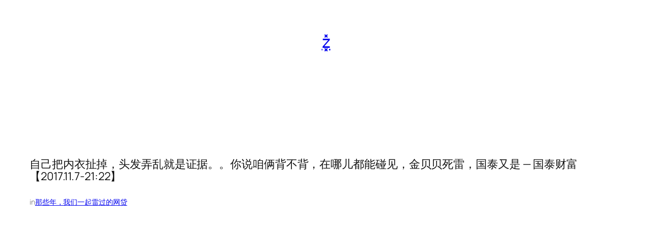

--- FILE ---
content_type: text/html; charset=UTF-8
request_url: https://www.bozhua.cn/33164/
body_size: 33042
content:
<!DOCTYPE html>
<html lang="zh-Hans">
<head>
	<meta charset="UTF-8" />
	<meta name="viewport" content="width=device-width, initial-scale=1" />
<meta name='robots' content='max-image-preview:large' />
<title>自己把内衣扯掉，头发弄乱就是证据。。你说咱俩背不背，在哪儿都能碰见，金贝贝死雷，国泰又是 &#8212; 国泰财富【2017.11.7-21:22】 &#8211; z͓̽</title>
<link rel='dns-prefetch' href='//www.bozhua.cn' />
<link rel="alternate" type="application/rss+xml" title="z͓̽ &raquo; Feed" href="https://www.bozhua.cn/feed/" />
<link rel="alternate" type="application/rss+xml" title="z͓̽ &raquo; 评论 Feed" href="https://www.bozhua.cn/comments/feed/" />
<link rel="alternate" type="application/rss+xml" title="z͓̽ &raquo; 自己把内衣扯掉，头发弄乱就是证据。。你说咱俩背不背，在哪儿都能碰见，金贝贝死雷，国泰又是 &#8212; 国泰财富【2017.11.7-21:22】 评论 Feed" href="https://www.bozhua.cn/33164/feed/" />
<link rel="alternate" title="oEmbed (JSON)" type="application/json+oembed" href="https://www.bozhua.cn/wp-json/oembed/1.0/embed?url=https%3A%2F%2Fwww.bozhua.cn%2F33164%2F" />
<link rel="alternate" title="oEmbed (XML)" type="text/xml+oembed" href="https://www.bozhua.cn/wp-json/oembed/1.0/embed?url=https%3A%2F%2Fwww.bozhua.cn%2F33164%2F&#038;format=xml" />
<style id='wp-img-auto-sizes-contain-inline-css'>
img:is([sizes=auto i],[sizes^="auto," i]){contain-intrinsic-size:3000px 1500px}
/*# sourceURL=wp-img-auto-sizes-contain-inline-css */
</style>
<style id='wp-block-site-title-inline-css'>
.wp-block-site-title{box-sizing:border-box}.wp-block-site-title :where(a){color:inherit;font-family:inherit;font-size:inherit;font-style:inherit;font-weight:inherit;letter-spacing:inherit;line-height:inherit;text-decoration:inherit}
/*# sourceURL=https://www.bozhua.cn/wp-includes/blocks/site-title/style.min.css */
</style>
<style id='wp-block-group-inline-css'>
.wp-block-group{box-sizing:border-box}:where(.wp-block-group.wp-block-group-is-layout-constrained){position:relative}
/*# sourceURL=https://www.bozhua.cn/wp-includes/blocks/group/style.min.css */
</style>
<style id='wp-block-post-title-inline-css'>
.wp-block-post-title{box-sizing:border-box;word-break:break-word}.wp-block-post-title :where(a){display:inline-block;font-family:inherit;font-size:inherit;font-style:inherit;font-weight:inherit;letter-spacing:inherit;line-height:inherit;text-decoration:inherit}
/*# sourceURL=https://www.bozhua.cn/wp-includes/blocks/post-title/style.min.css */
</style>
<style id='wp-block-paragraph-inline-css'>
.is-small-text{font-size:.875em}.is-regular-text{font-size:1em}.is-large-text{font-size:2.25em}.is-larger-text{font-size:3em}.has-drop-cap:not(:focus):first-letter{float:left;font-size:8.4em;font-style:normal;font-weight:100;line-height:.68;margin:.05em .1em 0 0;text-transform:uppercase}body.rtl .has-drop-cap:not(:focus):first-letter{float:none;margin-left:.1em}p.has-drop-cap.has-background{overflow:hidden}:root :where(p.has-background){padding:1.25em 2.375em}:where(p.has-text-color:not(.has-link-color)) a{color:inherit}p.has-text-align-left[style*="writing-mode:vertical-lr"],p.has-text-align-right[style*="writing-mode:vertical-rl"]{rotate:180deg}
/*# sourceURL=https://www.bozhua.cn/wp-includes/blocks/paragraph/style.min.css */
</style>
<style id='wp-block-post-terms-inline-css'>
.wp-block-post-terms{box-sizing:border-box}.wp-block-post-terms .wp-block-post-terms__separator{white-space:pre-wrap}
/*# sourceURL=https://www.bozhua.cn/wp-includes/blocks/post-terms/style.min.css */
</style>
<style id='wp-block-post-content-inline-css'>
.wp-block-post-content{display:flow-root}
/*# sourceURL=https://www.bozhua.cn/wp-includes/blocks/post-content/style.min.css */
</style>
<style id='wp-block-button-inline-css'>
.wp-block-button__link{align-content:center;box-sizing:border-box;cursor:pointer;display:inline-block;height:100%;text-align:center;word-break:break-word}.wp-block-button__link.aligncenter{text-align:center}.wp-block-button__link.alignright{text-align:right}:where(.wp-block-button__link){border-radius:9999px;box-shadow:none;padding:calc(.667em + 2px) calc(1.333em + 2px);text-decoration:none}.wp-block-button[style*=text-decoration] .wp-block-button__link{text-decoration:inherit}.wp-block-buttons>.wp-block-button.has-custom-width{max-width:none}.wp-block-buttons>.wp-block-button.has-custom-width .wp-block-button__link{width:100%}.wp-block-buttons>.wp-block-button.has-custom-font-size .wp-block-button__link{font-size:inherit}.wp-block-buttons>.wp-block-button.wp-block-button__width-25{width:calc(25% - var(--wp--style--block-gap, .5em)*.75)}.wp-block-buttons>.wp-block-button.wp-block-button__width-50{width:calc(50% - var(--wp--style--block-gap, .5em)*.5)}.wp-block-buttons>.wp-block-button.wp-block-button__width-75{width:calc(75% - var(--wp--style--block-gap, .5em)*.25)}.wp-block-buttons>.wp-block-button.wp-block-button__width-100{flex-basis:100%;width:100%}.wp-block-buttons.is-vertical>.wp-block-button.wp-block-button__width-25{width:25%}.wp-block-buttons.is-vertical>.wp-block-button.wp-block-button__width-50{width:50%}.wp-block-buttons.is-vertical>.wp-block-button.wp-block-button__width-75{width:75%}.wp-block-button.is-style-squared,.wp-block-button__link.wp-block-button.is-style-squared{border-radius:0}.wp-block-button.no-border-radius,.wp-block-button__link.no-border-radius{border-radius:0!important}:root :where(.wp-block-button .wp-block-button__link.is-style-outline),:root :where(.wp-block-button.is-style-outline>.wp-block-button__link){border:2px solid;padding:.667em 1.333em}:root :where(.wp-block-button .wp-block-button__link.is-style-outline:not(.has-text-color)),:root :where(.wp-block-button.is-style-outline>.wp-block-button__link:not(.has-text-color)){color:currentColor}:root :where(.wp-block-button .wp-block-button__link.is-style-outline:not(.has-background)),:root :where(.wp-block-button.is-style-outline>.wp-block-button__link:not(.has-background)){background-color:initial;background-image:none}
/*# sourceURL=https://www.bozhua.cn/wp-includes/blocks/button/style.min.css */
</style>
<style id='wp-block-buttons-inline-css'>
.wp-block-buttons{box-sizing:border-box}.wp-block-buttons.is-vertical{flex-direction:column}.wp-block-buttons.is-vertical>.wp-block-button:last-child{margin-bottom:0}.wp-block-buttons>.wp-block-button{display:inline-block;margin:0}.wp-block-buttons.is-content-justification-left{justify-content:flex-start}.wp-block-buttons.is-content-justification-left.is-vertical{align-items:flex-start}.wp-block-buttons.is-content-justification-center{justify-content:center}.wp-block-buttons.is-content-justification-center.is-vertical{align-items:center}.wp-block-buttons.is-content-justification-right{justify-content:flex-end}.wp-block-buttons.is-content-justification-right.is-vertical{align-items:flex-end}.wp-block-buttons.is-content-justification-space-between{justify-content:space-between}.wp-block-buttons.aligncenter{text-align:center}.wp-block-buttons:not(.is-content-justification-space-between,.is-content-justification-right,.is-content-justification-left,.is-content-justification-center) .wp-block-button.aligncenter{margin-left:auto;margin-right:auto;width:100%}.wp-block-buttons[style*=text-decoration] .wp-block-button,.wp-block-buttons[style*=text-decoration] .wp-block-button__link{text-decoration:inherit}.wp-block-buttons.has-custom-font-size .wp-block-button__link{font-size:inherit}.wp-block-buttons .wp-block-button__link{width:100%}.wp-block-button.aligncenter{text-align:center}
/*# sourceURL=https://www.bozhua.cn/wp-includes/blocks/buttons/style.min.css */
</style>
<style id='wp-block-heading-inline-css'>
h1:where(.wp-block-heading).has-background,h2:where(.wp-block-heading).has-background,h3:where(.wp-block-heading).has-background,h4:where(.wp-block-heading).has-background,h5:where(.wp-block-heading).has-background,h6:where(.wp-block-heading).has-background{padding:1.25em 2.375em}h1.has-text-align-left[style*=writing-mode]:where([style*=vertical-lr]),h1.has-text-align-right[style*=writing-mode]:where([style*=vertical-rl]),h2.has-text-align-left[style*=writing-mode]:where([style*=vertical-lr]),h2.has-text-align-right[style*=writing-mode]:where([style*=vertical-rl]),h3.has-text-align-left[style*=writing-mode]:where([style*=vertical-lr]),h3.has-text-align-right[style*=writing-mode]:where([style*=vertical-rl]),h4.has-text-align-left[style*=writing-mode]:where([style*=vertical-lr]),h4.has-text-align-right[style*=writing-mode]:where([style*=vertical-rl]),h5.has-text-align-left[style*=writing-mode]:where([style*=vertical-lr]),h5.has-text-align-right[style*=writing-mode]:where([style*=vertical-rl]),h6.has-text-align-left[style*=writing-mode]:where([style*=vertical-lr]),h6.has-text-align-right[style*=writing-mode]:where([style*=vertical-rl]){rotate:180deg}
/*# sourceURL=https://www.bozhua.cn/wp-includes/blocks/heading/style.min.css */
</style>
<style id='wp-block-post-comments-form-inline-css'>
:where(.wp-block-post-comments-form input:not([type=submit])),:where(.wp-block-post-comments-form textarea){border:1px solid #949494;font-family:inherit;font-size:1em}:where(.wp-block-post-comments-form input:where(:not([type=submit]):not([type=checkbox]))),:where(.wp-block-post-comments-form textarea){padding:calc(.667em + 2px)}.wp-block-post-comments-form{box-sizing:border-box}.wp-block-post-comments-form[style*=font-weight] :where(.comment-reply-title){font-weight:inherit}.wp-block-post-comments-form[style*=font-family] :where(.comment-reply-title){font-family:inherit}.wp-block-post-comments-form[class*=-font-size] :where(.comment-reply-title),.wp-block-post-comments-form[style*=font-size] :where(.comment-reply-title){font-size:inherit}.wp-block-post-comments-form[style*=line-height] :where(.comment-reply-title){line-height:inherit}.wp-block-post-comments-form[style*=font-style] :where(.comment-reply-title){font-style:inherit}.wp-block-post-comments-form[style*=letter-spacing] :where(.comment-reply-title){letter-spacing:inherit}.wp-block-post-comments-form :where(input[type=submit]){box-shadow:none;cursor:pointer;display:inline-block;overflow-wrap:break-word;text-align:center}.wp-block-post-comments-form .comment-form input:not([type=submit]):not([type=checkbox]):not([type=hidden]),.wp-block-post-comments-form .comment-form textarea{box-sizing:border-box;display:block;width:100%}.wp-block-post-comments-form .comment-form-author label,.wp-block-post-comments-form .comment-form-email label,.wp-block-post-comments-form .comment-form-url label{display:block;margin-bottom:.25em}.wp-block-post-comments-form .comment-form-cookies-consent{display:flex;gap:.25em}.wp-block-post-comments-form .comment-form-cookies-consent #wp-comment-cookies-consent{margin-top:.35em}.wp-block-post-comments-form .comment-reply-title{margin-bottom:0}.wp-block-post-comments-form .comment-reply-title :where(small){font-size:var(--wp--preset--font-size--medium,smaller);margin-left:.5em}
/*# sourceURL=https://www.bozhua.cn/wp-includes/blocks/post-comments-form/style.min.css */
</style>
<style id='wp-block-comments-inline-css'>
.wp-block-post-comments{box-sizing:border-box}.wp-block-post-comments .alignleft{float:left}.wp-block-post-comments .alignright{float:right}.wp-block-post-comments .navigation:after{clear:both;content:"";display:table}.wp-block-post-comments .commentlist{clear:both;list-style:none;margin:0;padding:0}.wp-block-post-comments .commentlist .comment{min-height:2.25em;padding-left:3.25em}.wp-block-post-comments .commentlist .comment p{font-size:1em;line-height:1.8;margin:1em 0}.wp-block-post-comments .commentlist .children{list-style:none;margin:0;padding:0}.wp-block-post-comments .comment-author{line-height:1.5}.wp-block-post-comments .comment-author .avatar{border-radius:1.5em;display:block;float:left;height:2.5em;margin-right:.75em;margin-top:.5em;width:2.5em}.wp-block-post-comments .comment-author cite{font-style:normal}.wp-block-post-comments .comment-meta{font-size:.875em;line-height:1.5}.wp-block-post-comments .comment-meta b{font-weight:400}.wp-block-post-comments .comment-meta .comment-awaiting-moderation{display:block;margin-bottom:1em;margin-top:1em}.wp-block-post-comments .comment-body .commentmetadata{font-size:.875em}.wp-block-post-comments .comment-form-author label,.wp-block-post-comments .comment-form-comment label,.wp-block-post-comments .comment-form-email label,.wp-block-post-comments .comment-form-url label{display:block;margin-bottom:.25em}.wp-block-post-comments .comment-form input:not([type=submit]):not([type=checkbox]),.wp-block-post-comments .comment-form textarea{box-sizing:border-box;display:block;width:100%}.wp-block-post-comments .comment-form-cookies-consent{display:flex;gap:.25em}.wp-block-post-comments .comment-form-cookies-consent #wp-comment-cookies-consent{margin-top:.35em}.wp-block-post-comments .comment-reply-title{margin-bottom:0}.wp-block-post-comments .comment-reply-title :where(small){font-size:var(--wp--preset--font-size--medium,smaller);margin-left:.5em}.wp-block-post-comments .reply{font-size:.875em;margin-bottom:1.4em}.wp-block-post-comments input:not([type=submit]),.wp-block-post-comments textarea{border:1px solid #949494;font-family:inherit;font-size:1em}.wp-block-post-comments input:not([type=submit]):not([type=checkbox]),.wp-block-post-comments textarea{padding:calc(.667em + 2px)}:where(.wp-block-post-comments input[type=submit]){border:none}.wp-block-comments{box-sizing:border-box}
/*# sourceURL=https://www.bozhua.cn/wp-includes/blocks/comments/style.min.css */
</style>
<style id='wp-block-post-template-inline-css'>
.wp-block-post-template{box-sizing:border-box;list-style:none;margin-bottom:0;margin-top:0;max-width:100%;padding:0}.wp-block-post-template.is-flex-container{display:flex;flex-direction:row;flex-wrap:wrap;gap:1.25em}.wp-block-post-template.is-flex-container>li{margin:0;width:100%}@media (min-width:600px){.wp-block-post-template.is-flex-container.is-flex-container.columns-2>li{width:calc(50% - .625em)}.wp-block-post-template.is-flex-container.is-flex-container.columns-3>li{width:calc(33.33333% - .83333em)}.wp-block-post-template.is-flex-container.is-flex-container.columns-4>li{width:calc(25% - .9375em)}.wp-block-post-template.is-flex-container.is-flex-container.columns-5>li{width:calc(20% - 1em)}.wp-block-post-template.is-flex-container.is-flex-container.columns-6>li{width:calc(16.66667% - 1.04167em)}}@media (max-width:600px){.wp-block-post-template-is-layout-grid.wp-block-post-template-is-layout-grid.wp-block-post-template-is-layout-grid.wp-block-post-template-is-layout-grid{grid-template-columns:1fr}}.wp-block-post-template-is-layout-constrained>li>.alignright,.wp-block-post-template-is-layout-flow>li>.alignright{float:right;margin-inline-end:0;margin-inline-start:2em}.wp-block-post-template-is-layout-constrained>li>.alignleft,.wp-block-post-template-is-layout-flow>li>.alignleft{float:left;margin-inline-end:2em;margin-inline-start:0}.wp-block-post-template-is-layout-constrained>li>.aligncenter,.wp-block-post-template-is-layout-flow>li>.aligncenter{margin-inline-end:auto;margin-inline-start:auto}
/*# sourceURL=https://www.bozhua.cn/wp-includes/blocks/post-template/style.min.css */
</style>
<style id='wp-block-library-inline-css'>
:root{--wp-block-synced-color:#7a00df;--wp-block-synced-color--rgb:122,0,223;--wp-bound-block-color:var(--wp-block-synced-color);--wp-editor-canvas-background:#ddd;--wp-admin-theme-color:#007cba;--wp-admin-theme-color--rgb:0,124,186;--wp-admin-theme-color-darker-10:#006ba1;--wp-admin-theme-color-darker-10--rgb:0,107,160.5;--wp-admin-theme-color-darker-20:#005a87;--wp-admin-theme-color-darker-20--rgb:0,90,135;--wp-admin-border-width-focus:2px}@media (min-resolution:192dpi){:root{--wp-admin-border-width-focus:1.5px}}.wp-element-button{cursor:pointer}:root .has-very-light-gray-background-color{background-color:#eee}:root .has-very-dark-gray-background-color{background-color:#313131}:root .has-very-light-gray-color{color:#eee}:root .has-very-dark-gray-color{color:#313131}:root .has-vivid-green-cyan-to-vivid-cyan-blue-gradient-background{background:linear-gradient(135deg,#00d084,#0693e3)}:root .has-purple-crush-gradient-background{background:linear-gradient(135deg,#34e2e4,#4721fb 50%,#ab1dfe)}:root .has-hazy-dawn-gradient-background{background:linear-gradient(135deg,#faaca8,#dad0ec)}:root .has-subdued-olive-gradient-background{background:linear-gradient(135deg,#fafae1,#67a671)}:root .has-atomic-cream-gradient-background{background:linear-gradient(135deg,#fdd79a,#004a59)}:root .has-nightshade-gradient-background{background:linear-gradient(135deg,#330968,#31cdcf)}:root .has-midnight-gradient-background{background:linear-gradient(135deg,#020381,#2874fc)}:root{--wp--preset--font-size--normal:16px;--wp--preset--font-size--huge:42px}.has-regular-font-size{font-size:1em}.has-larger-font-size{font-size:2.625em}.has-normal-font-size{font-size:var(--wp--preset--font-size--normal)}.has-huge-font-size{font-size:var(--wp--preset--font-size--huge)}.has-text-align-center{text-align:center}.has-text-align-left{text-align:left}.has-text-align-right{text-align:right}.has-fit-text{white-space:nowrap!important}#end-resizable-editor-section{display:none}.aligncenter{clear:both}.items-justified-left{justify-content:flex-start}.items-justified-center{justify-content:center}.items-justified-right{justify-content:flex-end}.items-justified-space-between{justify-content:space-between}.screen-reader-text{border:0;clip-path:inset(50%);height:1px;margin:-1px;overflow:hidden;padding:0;position:absolute;width:1px;word-wrap:normal!important}.screen-reader-text:focus{background-color:#ddd;clip-path:none;color:#444;display:block;font-size:1em;height:auto;left:5px;line-height:normal;padding:15px 23px 14px;text-decoration:none;top:5px;width:auto;z-index:100000}html :where(.has-border-color){border-style:solid}html :where([style*=border-top-color]){border-top-style:solid}html :where([style*=border-right-color]){border-right-style:solid}html :where([style*=border-bottom-color]){border-bottom-style:solid}html :where([style*=border-left-color]){border-left-style:solid}html :where([style*=border-width]){border-style:solid}html :where([style*=border-top-width]){border-top-style:solid}html :where([style*=border-right-width]){border-right-style:solid}html :where([style*=border-bottom-width]){border-bottom-style:solid}html :where([style*=border-left-width]){border-left-style:solid}html :where(img[class*=wp-image-]){height:auto;max-width:100%}:where(figure){margin:0 0 1em}html :where(.is-position-sticky){--wp-admin--admin-bar--position-offset:var(--wp-admin--admin-bar--height,0px)}@media screen and (max-width:600px){html :where(.is-position-sticky){--wp-admin--admin-bar--position-offset:0px}}
/*# sourceURL=/wp-includes/css/dist/block-library/common.min.css */
</style>
<style id='global-styles-inline-css'>
:root{--wp--preset--aspect-ratio--square: 1;--wp--preset--aspect-ratio--4-3: 4/3;--wp--preset--aspect-ratio--3-4: 3/4;--wp--preset--aspect-ratio--3-2: 3/2;--wp--preset--aspect-ratio--2-3: 2/3;--wp--preset--aspect-ratio--16-9: 16/9;--wp--preset--aspect-ratio--9-16: 9/16;--wp--preset--color--black: #000000;--wp--preset--color--cyan-bluish-gray: #abb8c3;--wp--preset--color--white: #ffffff;--wp--preset--color--pale-pink: #f78da7;--wp--preset--color--vivid-red: #cf2e2e;--wp--preset--color--luminous-vivid-orange: #ff6900;--wp--preset--color--luminous-vivid-amber: #fcb900;--wp--preset--color--light-green-cyan: #7bdcb5;--wp--preset--color--vivid-green-cyan: #00d084;--wp--preset--color--pale-cyan-blue: #8ed1fc;--wp--preset--color--vivid-cyan-blue: #0693e3;--wp--preset--color--vivid-purple: #9b51e0;--wp--preset--color--base: #FFFFFF;--wp--preset--color--contrast: #111111;--wp--preset--color--accent-1: #FFEE58;--wp--preset--color--accent-2: #F6CFF4;--wp--preset--color--accent-3: #503AA8;--wp--preset--color--accent-4: #686868;--wp--preset--color--accent-5: #FBFAF3;--wp--preset--color--accent-6: color-mix(in srgb, currentColor 20%, transparent);--wp--preset--gradient--vivid-cyan-blue-to-vivid-purple: linear-gradient(135deg,rgb(6,147,227) 0%,rgb(155,81,224) 100%);--wp--preset--gradient--light-green-cyan-to-vivid-green-cyan: linear-gradient(135deg,rgb(122,220,180) 0%,rgb(0,208,130) 100%);--wp--preset--gradient--luminous-vivid-amber-to-luminous-vivid-orange: linear-gradient(135deg,rgb(252,185,0) 0%,rgb(255,105,0) 100%);--wp--preset--gradient--luminous-vivid-orange-to-vivid-red: linear-gradient(135deg,rgb(255,105,0) 0%,rgb(207,46,46) 100%);--wp--preset--gradient--very-light-gray-to-cyan-bluish-gray: linear-gradient(135deg,rgb(238,238,238) 0%,rgb(169,184,195) 100%);--wp--preset--gradient--cool-to-warm-spectrum: linear-gradient(135deg,rgb(74,234,220) 0%,rgb(151,120,209) 20%,rgb(207,42,186) 40%,rgb(238,44,130) 60%,rgb(251,105,98) 80%,rgb(254,248,76) 100%);--wp--preset--gradient--blush-light-purple: linear-gradient(135deg,rgb(255,206,236) 0%,rgb(152,150,240) 100%);--wp--preset--gradient--blush-bordeaux: linear-gradient(135deg,rgb(254,205,165) 0%,rgb(254,45,45) 50%,rgb(107,0,62) 100%);--wp--preset--gradient--luminous-dusk: linear-gradient(135deg,rgb(255,203,112) 0%,rgb(199,81,192) 50%,rgb(65,88,208) 100%);--wp--preset--gradient--pale-ocean: linear-gradient(135deg,rgb(255,245,203) 0%,rgb(182,227,212) 50%,rgb(51,167,181) 100%);--wp--preset--gradient--electric-grass: linear-gradient(135deg,rgb(202,248,128) 0%,rgb(113,206,126) 100%);--wp--preset--gradient--midnight: linear-gradient(135deg,rgb(2,3,129) 0%,rgb(40,116,252) 100%);--wp--preset--font-size--small: 0.875rem;--wp--preset--font-size--medium: clamp(1rem, 1rem + ((1vw - 0.2rem) * 0.196), 1.125rem);--wp--preset--font-size--large: clamp(1.125rem, 1.125rem + ((1vw - 0.2rem) * 0.392), 1.375rem);--wp--preset--font-size--x-large: clamp(1.75rem, 1.75rem + ((1vw - 0.2rem) * 0.392), 2rem);--wp--preset--font-size--xx-large: clamp(2.15rem, 2.15rem + ((1vw - 0.2rem) * 1.333), 3rem);--wp--preset--font-family--manrope: Manrope, sans-serif;--wp--preset--font-family--fira-code: "Fira Code", monospace;--wp--preset--spacing--20: 10px;--wp--preset--spacing--30: 20px;--wp--preset--spacing--40: 30px;--wp--preset--spacing--50: clamp(30px, 5vw, 50px);--wp--preset--spacing--60: clamp(30px, 7vw, 70px);--wp--preset--spacing--70: clamp(50px, 7vw, 90px);--wp--preset--spacing--80: clamp(70px, 10vw, 140px);--wp--preset--shadow--natural: 6px 6px 9px rgba(0, 0, 0, 0.2);--wp--preset--shadow--deep: 12px 12px 50px rgba(0, 0, 0, 0.4);--wp--preset--shadow--sharp: 6px 6px 0px rgba(0, 0, 0, 0.2);--wp--preset--shadow--outlined: 6px 6px 0px -3px rgb(255, 255, 255), 6px 6px rgb(0, 0, 0);--wp--preset--shadow--crisp: 6px 6px 0px rgb(0, 0, 0);}:root { --wp--style--global--content-size: 645px;--wp--style--global--wide-size: 1340px; }:where(body) { margin: 0; }.wp-site-blocks { padding-top: var(--wp--style--root--padding-top); padding-bottom: var(--wp--style--root--padding-bottom); }.has-global-padding { padding-right: var(--wp--style--root--padding-right); padding-left: var(--wp--style--root--padding-left); }.has-global-padding > .alignfull { margin-right: calc(var(--wp--style--root--padding-right) * -1); margin-left: calc(var(--wp--style--root--padding-left) * -1); }.has-global-padding :where(:not(.alignfull.is-layout-flow) > .has-global-padding:not(.wp-block-block, .alignfull)) { padding-right: 0; padding-left: 0; }.has-global-padding :where(:not(.alignfull.is-layout-flow) > .has-global-padding:not(.wp-block-block, .alignfull)) > .alignfull { margin-left: 0; margin-right: 0; }.wp-site-blocks > .alignleft { float: left; margin-right: 2em; }.wp-site-blocks > .alignright { float: right; margin-left: 2em; }.wp-site-blocks > .aligncenter { justify-content: center; margin-left: auto; margin-right: auto; }:where(.wp-site-blocks) > * { margin-block-start: 1.2rem; margin-block-end: 0; }:where(.wp-site-blocks) > :first-child { margin-block-start: 0; }:where(.wp-site-blocks) > :last-child { margin-block-end: 0; }:root { --wp--style--block-gap: 1.2rem; }:root :where(.is-layout-flow) > :first-child{margin-block-start: 0;}:root :where(.is-layout-flow) > :last-child{margin-block-end: 0;}:root :where(.is-layout-flow) > *{margin-block-start: 1.2rem;margin-block-end: 0;}:root :where(.is-layout-constrained) > :first-child{margin-block-start: 0;}:root :where(.is-layout-constrained) > :last-child{margin-block-end: 0;}:root :where(.is-layout-constrained) > *{margin-block-start: 1.2rem;margin-block-end: 0;}:root :where(.is-layout-flex){gap: 1.2rem;}:root :where(.is-layout-grid){gap: 1.2rem;}.is-layout-flow > .alignleft{float: left;margin-inline-start: 0;margin-inline-end: 2em;}.is-layout-flow > .alignright{float: right;margin-inline-start: 2em;margin-inline-end: 0;}.is-layout-flow > .aligncenter{margin-left: auto !important;margin-right: auto !important;}.is-layout-constrained > .alignleft{float: left;margin-inline-start: 0;margin-inline-end: 2em;}.is-layout-constrained > .alignright{float: right;margin-inline-start: 2em;margin-inline-end: 0;}.is-layout-constrained > .aligncenter{margin-left: auto !important;margin-right: auto !important;}.is-layout-constrained > :where(:not(.alignleft):not(.alignright):not(.alignfull)){max-width: var(--wp--style--global--content-size);margin-left: auto !important;margin-right: auto !important;}.is-layout-constrained > .alignwide{max-width: var(--wp--style--global--wide-size);}body .is-layout-flex{display: flex;}.is-layout-flex{flex-wrap: wrap;align-items: center;}.is-layout-flex > :is(*, div){margin: 0;}body .is-layout-grid{display: grid;}.is-layout-grid > :is(*, div){margin: 0;}body{background-color: var(--wp--preset--color--base);color: var(--wp--preset--color--contrast);font-family: var(--wp--preset--font-family--manrope);font-size: var(--wp--preset--font-size--large);font-weight: 300;letter-spacing: -0.1px;line-height: 1.4;--wp--style--root--padding-top: 0px;--wp--style--root--padding-right: var(--wp--preset--spacing--50);--wp--style--root--padding-bottom: 0px;--wp--style--root--padding-left: var(--wp--preset--spacing--50);}a:where(:not(.wp-element-button)){color: currentColor;text-decoration: underline;}:root :where(a:where(:not(.wp-element-button)):hover){text-decoration: none;}h1, h2, h3, h4, h5, h6{font-weight: 400;letter-spacing: -0.1px;line-height: 1.125;}h1{font-size: var(--wp--preset--font-size--xx-large);}h2{font-size: var(--wp--preset--font-size--x-large);}h3{font-size: var(--wp--preset--font-size--large);}h4{font-size: var(--wp--preset--font-size--medium);}h5{font-size: var(--wp--preset--font-size--small);letter-spacing: 0.5px;}h6{font-size: var(--wp--preset--font-size--small);font-weight: 700;letter-spacing: 1.4px;text-transform: uppercase;}:root :where(.wp-element-button, .wp-block-button__link){background-color: var(--wp--preset--color--contrast);border-width: 0;color: var(--wp--preset--color--base);font-family: inherit;font-size: var(--wp--preset--font-size--medium);font-style: inherit;font-weight: inherit;letter-spacing: inherit;line-height: inherit;padding-top: 1rem;padding-right: 2.25rem;padding-bottom: 1rem;padding-left: 2.25rem;text-decoration: none;text-transform: inherit;}:root :where(.wp-element-button:hover, .wp-block-button__link:hover){background-color: color-mix(in srgb, var(--wp--preset--color--contrast) 85%, transparent);border-color: transparent;color: var(--wp--preset--color--base);}:root :where(.wp-element-button:focus, .wp-block-button__link:focus){outline-color: var(--wp--preset--color--accent-4);outline-offset: 2px;}:root :where(.wp-element-caption, .wp-block-audio figcaption, .wp-block-embed figcaption, .wp-block-gallery figcaption, .wp-block-image figcaption, .wp-block-table figcaption, .wp-block-video figcaption){font-size: var(--wp--preset--font-size--small);line-height: 1.4;}.has-black-color{color: var(--wp--preset--color--black) !important;}.has-cyan-bluish-gray-color{color: var(--wp--preset--color--cyan-bluish-gray) !important;}.has-white-color{color: var(--wp--preset--color--white) !important;}.has-pale-pink-color{color: var(--wp--preset--color--pale-pink) !important;}.has-vivid-red-color{color: var(--wp--preset--color--vivid-red) !important;}.has-luminous-vivid-orange-color{color: var(--wp--preset--color--luminous-vivid-orange) !important;}.has-luminous-vivid-amber-color{color: var(--wp--preset--color--luminous-vivid-amber) !important;}.has-light-green-cyan-color{color: var(--wp--preset--color--light-green-cyan) !important;}.has-vivid-green-cyan-color{color: var(--wp--preset--color--vivid-green-cyan) !important;}.has-pale-cyan-blue-color{color: var(--wp--preset--color--pale-cyan-blue) !important;}.has-vivid-cyan-blue-color{color: var(--wp--preset--color--vivid-cyan-blue) !important;}.has-vivid-purple-color{color: var(--wp--preset--color--vivid-purple) !important;}.has-base-color{color: var(--wp--preset--color--base) !important;}.has-contrast-color{color: var(--wp--preset--color--contrast) !important;}.has-accent-1-color{color: var(--wp--preset--color--accent-1) !important;}.has-accent-2-color{color: var(--wp--preset--color--accent-2) !important;}.has-accent-3-color{color: var(--wp--preset--color--accent-3) !important;}.has-accent-4-color{color: var(--wp--preset--color--accent-4) !important;}.has-accent-5-color{color: var(--wp--preset--color--accent-5) !important;}.has-accent-6-color{color: var(--wp--preset--color--accent-6) !important;}.has-black-background-color{background-color: var(--wp--preset--color--black) !important;}.has-cyan-bluish-gray-background-color{background-color: var(--wp--preset--color--cyan-bluish-gray) !important;}.has-white-background-color{background-color: var(--wp--preset--color--white) !important;}.has-pale-pink-background-color{background-color: var(--wp--preset--color--pale-pink) !important;}.has-vivid-red-background-color{background-color: var(--wp--preset--color--vivid-red) !important;}.has-luminous-vivid-orange-background-color{background-color: var(--wp--preset--color--luminous-vivid-orange) !important;}.has-luminous-vivid-amber-background-color{background-color: var(--wp--preset--color--luminous-vivid-amber) !important;}.has-light-green-cyan-background-color{background-color: var(--wp--preset--color--light-green-cyan) !important;}.has-vivid-green-cyan-background-color{background-color: var(--wp--preset--color--vivid-green-cyan) !important;}.has-pale-cyan-blue-background-color{background-color: var(--wp--preset--color--pale-cyan-blue) !important;}.has-vivid-cyan-blue-background-color{background-color: var(--wp--preset--color--vivid-cyan-blue) !important;}.has-vivid-purple-background-color{background-color: var(--wp--preset--color--vivid-purple) !important;}.has-base-background-color{background-color: var(--wp--preset--color--base) !important;}.has-contrast-background-color{background-color: var(--wp--preset--color--contrast) !important;}.has-accent-1-background-color{background-color: var(--wp--preset--color--accent-1) !important;}.has-accent-2-background-color{background-color: var(--wp--preset--color--accent-2) !important;}.has-accent-3-background-color{background-color: var(--wp--preset--color--accent-3) !important;}.has-accent-4-background-color{background-color: var(--wp--preset--color--accent-4) !important;}.has-accent-5-background-color{background-color: var(--wp--preset--color--accent-5) !important;}.has-accent-6-background-color{background-color: var(--wp--preset--color--accent-6) !important;}.has-black-border-color{border-color: var(--wp--preset--color--black) !important;}.has-cyan-bluish-gray-border-color{border-color: var(--wp--preset--color--cyan-bluish-gray) !important;}.has-white-border-color{border-color: var(--wp--preset--color--white) !important;}.has-pale-pink-border-color{border-color: var(--wp--preset--color--pale-pink) !important;}.has-vivid-red-border-color{border-color: var(--wp--preset--color--vivid-red) !important;}.has-luminous-vivid-orange-border-color{border-color: var(--wp--preset--color--luminous-vivid-orange) !important;}.has-luminous-vivid-amber-border-color{border-color: var(--wp--preset--color--luminous-vivid-amber) !important;}.has-light-green-cyan-border-color{border-color: var(--wp--preset--color--light-green-cyan) !important;}.has-vivid-green-cyan-border-color{border-color: var(--wp--preset--color--vivid-green-cyan) !important;}.has-pale-cyan-blue-border-color{border-color: var(--wp--preset--color--pale-cyan-blue) !important;}.has-vivid-cyan-blue-border-color{border-color: var(--wp--preset--color--vivid-cyan-blue) !important;}.has-vivid-purple-border-color{border-color: var(--wp--preset--color--vivid-purple) !important;}.has-base-border-color{border-color: var(--wp--preset--color--base) !important;}.has-contrast-border-color{border-color: var(--wp--preset--color--contrast) !important;}.has-accent-1-border-color{border-color: var(--wp--preset--color--accent-1) !important;}.has-accent-2-border-color{border-color: var(--wp--preset--color--accent-2) !important;}.has-accent-3-border-color{border-color: var(--wp--preset--color--accent-3) !important;}.has-accent-4-border-color{border-color: var(--wp--preset--color--accent-4) !important;}.has-accent-5-border-color{border-color: var(--wp--preset--color--accent-5) !important;}.has-accent-6-border-color{border-color: var(--wp--preset--color--accent-6) !important;}.has-vivid-cyan-blue-to-vivid-purple-gradient-background{background: var(--wp--preset--gradient--vivid-cyan-blue-to-vivid-purple) !important;}.has-light-green-cyan-to-vivid-green-cyan-gradient-background{background: var(--wp--preset--gradient--light-green-cyan-to-vivid-green-cyan) !important;}.has-luminous-vivid-amber-to-luminous-vivid-orange-gradient-background{background: var(--wp--preset--gradient--luminous-vivid-amber-to-luminous-vivid-orange) !important;}.has-luminous-vivid-orange-to-vivid-red-gradient-background{background: var(--wp--preset--gradient--luminous-vivid-orange-to-vivid-red) !important;}.has-very-light-gray-to-cyan-bluish-gray-gradient-background{background: var(--wp--preset--gradient--very-light-gray-to-cyan-bluish-gray) !important;}.has-cool-to-warm-spectrum-gradient-background{background: var(--wp--preset--gradient--cool-to-warm-spectrum) !important;}.has-blush-light-purple-gradient-background{background: var(--wp--preset--gradient--blush-light-purple) !important;}.has-blush-bordeaux-gradient-background{background: var(--wp--preset--gradient--blush-bordeaux) !important;}.has-luminous-dusk-gradient-background{background: var(--wp--preset--gradient--luminous-dusk) !important;}.has-pale-ocean-gradient-background{background: var(--wp--preset--gradient--pale-ocean) !important;}.has-electric-grass-gradient-background{background: var(--wp--preset--gradient--electric-grass) !important;}.has-midnight-gradient-background{background: var(--wp--preset--gradient--midnight) !important;}.has-small-font-size{font-size: var(--wp--preset--font-size--small) !important;}.has-medium-font-size{font-size: var(--wp--preset--font-size--medium) !important;}.has-large-font-size{font-size: var(--wp--preset--font-size--large) !important;}.has-x-large-font-size{font-size: var(--wp--preset--font-size--x-large) !important;}.has-xx-large-font-size{font-size: var(--wp--preset--font-size--xx-large) !important;}.has-manrope-font-family{font-family: var(--wp--preset--font-family--manrope) !important;}.has-fira-code-font-family{font-family: var(--wp--preset--font-family--fira-code) !important;}
:root :where(.wp-block-buttons-is-layout-flow) > :first-child{margin-block-start: 0;}:root :where(.wp-block-buttons-is-layout-flow) > :last-child{margin-block-end: 0;}:root :where(.wp-block-buttons-is-layout-flow) > *{margin-block-start: 16px;margin-block-end: 0;}:root :where(.wp-block-buttons-is-layout-constrained) > :first-child{margin-block-start: 0;}:root :where(.wp-block-buttons-is-layout-constrained) > :last-child{margin-block-end: 0;}:root :where(.wp-block-buttons-is-layout-constrained) > *{margin-block-start: 16px;margin-block-end: 0;}:root :where(.wp-block-buttons-is-layout-flex){gap: 16px;}:root :where(.wp-block-buttons-is-layout-grid){gap: 16px;}
:root :where(.wp-block-post-comments-form){font-size: var(--wp--preset--font-size--medium);padding-top: var(--wp--preset--spacing--40);padding-bottom: var(--wp--preset--spacing--40);}:root :where(.wp-block-post-comments-form textarea, .wp-block-post-comments-form input:not([type=submit])){border-radius:.25rem; border-color: var(--wp--preset--color--accent-6) !important;}:root :where(.wp-block-post-comments-form input[type=checkbox]){margin:0 .2rem 0 0 !important;}:root :where(.wp-block-post-comments-form label){font-size: var(--wp--preset--font-size--small);}
:root :where(.wp-block-post-terms){font-size: var(--wp--preset--font-size--small);font-weight: 600;}:root :where(.wp-block-post-terms a){white-space: nowrap;}
:root :where(.wp-block-post-title a:where(:not(.wp-element-button))){text-decoration: none;}
:root :where(.wp-block-post-title a:where(:not(.wp-element-button)):hover){text-decoration: underline;}
:root :where(.wp-block-site-title){font-weight: 700;letter-spacing: -.5px;}
:root :where(.wp-block-site-title a:where(:not(.wp-element-button))){text-decoration: none;}
:root :where(.wp-block-site-title a:where(:not(.wp-element-button)):hover){text-decoration: underline;}
/*# sourceURL=global-styles-inline-css */
</style>
<style id='block-style-variation-styles-inline-css'>
:root :where(.is-style-section-1--1 .wp-block-separator){color: color-mix(in srgb, currentColor 25%, transparent);}:root :where(.is-style-section-1--1 .wp-block-site-title){color: currentColor;}:root :where(.is-style-section-1--1 .wp-block-site-title a:where(:not(.wp-element-button))){color: currentColor;}:root :where(.is-style-section-1--1 .wp-block-post-author-name){color: currentColor;}:root :where(.is-style-section-1--1 .wp-block-post-author-name a:where(:not(.wp-element-button))){color: currentColor;}:root :where(.is-style-section-1--1 .wp-block-post-date){color: color-mix(in srgb, currentColor 85%, transparent);}:root :where(.is-style-section-1--1 .wp-block-post-date a:where(:not(.wp-element-button))){color: color-mix(in srgb, currentColor 85%, transparent);}:root :where(.is-style-section-1--1 .wp-block-post-terms){color: currentColor;}:root :where(.is-style-section-1--1 .wp-block-post-terms a:where(:not(.wp-element-button))){color: currentColor;}:root :where(.is-style-section-1--1 .wp-block-comment-author-name){color: currentColor;}:root :where(.is-style-section-1--1 .wp-block-comment-author-name a:where(:not(.wp-element-button))){color: currentColor;}:root :where(.is-style-section-1--1 .wp-block-comment-date){color: currentColor;}:root :where(.is-style-section-1--1 .wp-block-comment-date a:where(:not(.wp-element-button))){color: currentColor;}:root :where(.is-style-section-1--1 .wp-block-comment-edit-link){color: currentColor;}:root :where(.is-style-section-1--1 .wp-block-comment-edit-link a:where(:not(.wp-element-button))){color: currentColor;}:root :where(.is-style-section-1--1 .wp-block-comment-reply-link){color: currentColor;}:root :where(.is-style-section-1--1 .wp-block-comment-reply-link a:where(:not(.wp-element-button))){color: currentColor;}:root :where(.is-style-section-1--1 .wp-block-pullquote){color: currentColor;}:root :where(.is-style-section-1--1 .wp-block-quote){color: currentColor;}:root :where(.wp-block-group.is-style-section-1--1){background-color: var(--wp--preset--color--accent-5);color: var(--wp--preset--color--contrast);}
:root :where(.is-style-post-terms-1--2 a:where(:not(.wp-element-button))){border-radius: 20px;border-color: var(--wp--preset--color--accent-6);border-width: 0.8px;border-style: solid;font-weight: 400;line-height: 2.8;padding-top: 5px;padding-right: 10px;padding-bottom: 5px;padding-left: 10px;text-decoration: none;}:root :where(.is-style-post-terms-1--2 a:where(:not(.wp-element-button)):hover){text-decoration: underline;}
/*# sourceURL=block-style-variation-styles-inline-css */
</style>
<style id='wp-emoji-styles-inline-css'>

	img.wp-smiley, img.emoji {
		display: inline !important;
		border: none !important;
		box-shadow: none !important;
		height: 1em !important;
		width: 1em !important;
		margin: 0 0.07em !important;
		vertical-align: -0.1em !important;
		background: none !important;
		padding: 0 !important;
	}
/*# sourceURL=wp-emoji-styles-inline-css */
</style>
<style id='core-block-supports-inline-css'>
.wp-container-core-group-is-layout-2d94d167{flex-wrap:nowrap;justify-content:center;}.wp-container-core-group-is-layout-4efaea1e{gap:0.2em;}.wp-container-core-post-content-is-layout-4383d167 > :where(:not(.alignleft):not(.alignright):not(.alignfull)){max-width:1200px;margin-left:auto !important;margin-right:auto !important;}.wp-container-core-post-content-is-layout-4383d167 > .alignwide{max-width:1200px;}.wp-container-core-post-content-is-layout-4383d167 .alignfull{max-width:none;}.wp-container-core-group-is-layout-9f8d7f30 > :where(:not(.alignleft):not(.alignright):not(.alignfull)){max-width:1200px;margin-left:auto !important;margin-right:auto !important;}.wp-container-core-group-is-layout-9f8d7f30 > .alignwide{max-width:1200px;}.wp-container-core-group-is-layout-9f8d7f30 .alignfull{max-width:none;}.wp-container-core-group-is-layout-154222c2{flex-wrap:nowrap;justify-content:space-between;align-items:center;}.wp-container-core-post-template-is-layout-3ee800f6 > *{margin-block-start:0;margin-block-end:0;}.wp-container-core-post-template-is-layout-3ee800f6 > * + *{margin-block-start:0;margin-block-end:0;}.wp-container-core-group-is-layout-5ba529d7 > :where(:not(.alignleft):not(.alignright):not(.alignfull)){max-width:1200px;margin-left:auto !important;margin-right:auto !important;}.wp-container-core-group-is-layout-5ba529d7 > .alignwide{max-width:1200px;}.wp-container-core-group-is-layout-5ba529d7 .alignfull{max-width:none;}
/*# sourceURL=core-block-supports-inline-css */
</style>
<style id='wp-block-template-skip-link-inline-css'>

		.skip-link.screen-reader-text {
			border: 0;
			clip-path: inset(50%);
			height: 1px;
			margin: -1px;
			overflow: hidden;
			padding: 0;
			position: absolute !important;
			width: 1px;
			word-wrap: normal !important;
		}

		.skip-link.screen-reader-text:focus {
			background-color: #eee;
			clip-path: none;
			color: #444;
			display: block;
			font-size: 1em;
			height: auto;
			left: 5px;
			line-height: normal;
			padding: 15px 23px 14px;
			text-decoration: none;
			top: 5px;
			width: auto;
			z-index: 100000;
		}
/*# sourceURL=wp-block-template-skip-link-inline-css */
</style>
<style id='twentytwentyfive-style-inline-css'>
a{text-decoration-thickness:1px!important;text-underline-offset:.1em}:where(.wp-site-blocks :focus){outline-style:solid;outline-width:2px}.wp-block-navigation .wp-block-navigation-submenu .wp-block-navigation-item:not(:last-child){margin-bottom:3px}.wp-block-navigation .wp-block-navigation-item .wp-block-navigation-item__content{outline-offset:4px}.wp-block-navigation .wp-block-navigation-item ul.wp-block-navigation__submenu-container .wp-block-navigation-item__content{outline-offset:0}blockquote,caption,figcaption,h1,h2,h3,h4,h5,h6,p{text-wrap:pretty}.more-link{display:block}:where(pre){overflow-x:auto}
/*# sourceURL=https://www.bozhua.cn/wp-content/themes/twentytwentyfive/style.min.css */
</style>
<link rel="https://api.w.org/" href="https://www.bozhua.cn/wp-json/" /><link rel="alternate" title="JSON" type="application/json" href="https://www.bozhua.cn/wp-json/wp/v2/posts/33164" /><link rel="EditURI" type="application/rsd+xml" title="RSD" href="https://www.bozhua.cn/xmlrpc.php?rsd" />
<meta name="generator" content="WordPress 6.9" />
<link rel="canonical" href="https://www.bozhua.cn/33164/" />
<link rel='shortlink' href='https://www.bozhua.cn/?p=33164' />
<style class='wp-fonts-local'>
@font-face{font-family:Manrope;font-style:normal;font-weight:200 800;font-display:fallback;src:url('https://www.bozhua.cn/wp-content/themes/twentytwentyfive/assets/fonts/manrope/Manrope-VariableFont_wght.woff2') format('woff2');}
@font-face{font-family:"Fira Code";font-style:normal;font-weight:300 700;font-display:fallback;src:url('https://www.bozhua.cn/wp-content/themes/twentytwentyfive/assets/fonts/fira-code/FiraCode-VariableFont_wght.woff2') format('woff2');}
</style>
</head>

<body class="wp-singular post-template-default single single-post postid-33164 single-format-standard wp-embed-responsive wp-theme-twentytwentyfive">

<div class="wp-site-blocks"><header class="wp-block-template-part">
<div class="wp-block-group alignfull is-layout-flow wp-block-group-is-layout-flow">
<div class="wp-block-group has-global-padding is-layout-constrained wp-block-group-is-layout-constrained">
<div class="wp-block-group alignwide is-style-section-1 is-content-justification-center is-nowrap is-layout-flex wp-container-core-group-is-layout-2d94d167 wp-block-group-is-layout-flex is-style-section-1--1" style="padding-top:var(--wp--preset--spacing--30);padding-bottom:var(--wp--preset--spacing--30)"><p class="wp-block-site-title has-x-large-font-size"><a href="https://www.bozhua.cn" target="_self" rel="home">z͓̽</a></p></div>



<script async src="https://pagead2.googlesyndication.com/pagead/js/adsbygoogle.js?client=ca-pub-9459734146697117"
     crossorigin="anonymous"></script>
</div>
</div>
</header>


<main class="wp-block-group has-global-padding is-layout-constrained wp-container-core-group-is-layout-5ba529d7 wp-block-group-is-layout-constrained" style="margin-top:var(--wp--preset--spacing--60)">
<div class="wp-block-group alignfull has-global-padding is-layout-constrained wp-container-core-group-is-layout-9f8d7f30 wp-block-group-is-layout-constrained" style="padding-top:var(--wp--preset--spacing--60);padding-bottom:var(--wp--preset--spacing--60)"><h1 class="wp-block-post-title has-large-font-size">自己把内衣扯掉，头发弄乱就是证据。。你说咱俩背不背，在哪儿都能碰见，金贝贝死雷，国泰又是 &#8212; 国泰财富【2017.11.7-21:22】</h1>




<div class="wp-block-group has-link-color has-accent-4-color has-text-color has-small-font-size is-layout-flex wp-container-core-group-is-layout-4efaea1e wp-block-group-is-layout-flex" style="margin-bottom:var(--wp--preset--spacing--60)">
<p>in</p>


<div style="font-style:normal;font-weight:300" class="taxonomy-category wp-block-post-terms"><a href="https://www.bozhua.cn/category/%e9%82%a3%e4%ba%9b%e5%b9%b4%ef%bc%8c%e6%88%91%e4%bb%ac%e4%b8%80%e8%b5%b7%e9%9b%b7%e8%bf%87%e7%9a%84%e7%bd%91%e8%b4%b7/" rel="tag">那些年，我们一起雷过的网贷</a></div></div>


<div class="entry-content alignfull wp-block-post-content has-medium-font-size has-global-padding is-layout-constrained wp-container-core-post-content-is-layout-4383d167 wp-block-post-content-is-layout-constrained"><p>自己把内衣扯掉，头发弄乱就是证据。。你说咱俩背不背，在哪儿都能碰见，金贝贝死雷，国泰又是 &#8212; 国泰财富【2017.11.7-21:22】</p>
<p>山西1万10月12日到期 2017-11-07 21:13:26<br />
这是我同事今天下午去国泰的</p>
<p>山西1万10月12日到期 2017-11-07 21:13:45<br />
所以报警才是王道</p>
<p>上海6000 10.30 21:14:34<br />
然后呢？</p>
<p>上海6000 10.30 21:14:47<br />
就没有然后了？</p>
<p>广州2.6W10.28到期 21:14:50<br />
@山西1万10月12日到期 你同事去了平台也不报警？</p>
<p>山西1万10月12日到期 2017-11-07 21:15:28<br />
你让人家怎么报</p>
<p>山西1万10月12日到期 2017-11-07 21:15:42<br />
我只是在电话里交代了一下</p>
<p>山西1万10月12日到期 2017-11-07 21:15:48<br />
我在山西</p>
<p>广州2.6W10.28到期 21:16:02<br />
直接告那男的非礼</p>
<p>山西1万10月12日到期 2017-11-07 21:16:08<br />
况且今晚人家还要回来明天上班</p>
<p>上海6000 10.30 21:16:35<br />
非礼也要有证据</p>
<p>山西1万10月12日到期 2017-11-07 21:17:06<br />
都说些没用的</p>
<p>广州2.6W10.28到期 21:17:27<br />
自己把内衣扯掉，头发弄乱就是证据</p>
<p>山西1万10月12日到期 2017-11-07 21:17:42<br />
滚犊子i</p>
<p>山西1万10月12日到期 2017-11-07 21:17:49<br />
站着说话不腰疼</p>
<p>甘肃1.1万10.30到期 21:18:01<br />
这么能扯</p>
<p>山西1万10月12日到期 2017-11-07 21:18:05<br />
你让你朋友去国泰那样做吧我出钱</p>
<p>山西1万10月12日到期 2017-11-07 21:18:20<br />
路费开销我都包</p>
<p>甘肃1.1万10.30到期 21:18:25<br />
今天那个王总是不是都懒得敷衍了？有人联系了吗</p>
<p>广州2.6W10.28到期 21:18:34<br />
去了现场要不到钱，不想办法怎么行</p>
<p>山西1万10月12日到期 2017-11-07 21:18:50<br />
我打电话没人接</p>
<p>山西1万10月12日到期 2017-11-07 21:18:53<br />
你们打试试</p>
<p>上海6000 10.30 21:18:56<br />
碰到无赖只能用无赖的办法对付</p>
<p>山东-2万-10.27 21:19:46<br />
人家一个女孩子，受朋友之托去公司看下，也不容易的，说些没用的话，有意思吗？！</p>
<p>甘肃1.1万10.30到期 21:20:07<br />
你说咱俩背不背，在哪儿都能碰见，金贝贝死雷，国泰又是</p>
<p>山西1万10月12日到期 2017-11-07 21:20:22<br />
别理那些无聊的人站着说话不腰疼</p>
<p>广州2.6W10.28到期 21:20:23<br />
年轻女性对付男的无赖用这招管用，而且还没其他人在场</p>
<p>山西1万10月12日到期 2017-11-07 21:20:35<br />
嗯嗯</p>
<p>甘肃1.1万10.30到期 21:20:36<br />
你去吧，看好你</p>
<p>山西1万10月12日到期 2017-11-07 21:20:37<br />
是啊</p>
<p>山西1万10月12日到期 2017-11-07 21:21:33<br />
我是不知道金贝贝和国泰已经推了2个月了</p>
<p>山西1万10月12日到期 2017-11-07 21:21:47<br />
我以为是刚上线的平台一个月问题不大</p>
<p>山西1万10月12日到期 2017-11-07 21:21:53<br />
结果出事了</p>
</div>


<div class="wp-block-buttons is-layout-flex wp-block-buttons-is-layout-flex">
<div class="wp-block-button"><a class="wp-block-button__link wp-element-button" href="https://www.bozhua.cn/%e6%96%87%e7%ab%a0%e5%8a%a0%e5%af%86%e8%af%b4%e6%98%8e/" target="_blank" rel="noreferrer noopener">文章加密说明</a></div>
</div>



<div class="wp-block-group has-global-padding is-layout-constrained wp-container-core-group-is-layout-9f8d7f30 wp-block-group-is-layout-constrained" style="padding-top:var(--wp--preset--spacing--60);padding-bottom:var(--wp--preset--spacing--60)"><div class="taxonomy-post_tag is-style-post-terms-1 is-style-post-terms-1--2 wp-block-post-terms"><a href="https://www.bozhua.cn/tag/gtcf/" rel="tag">国泰财富</a></div></div>



<div class="wp-block-comments wp-block-comments-query-loop" style="margin-top:var(--wp--preset--spacing--70);margin-bottom:var(--wp--preset--spacing--70)">
<h2 class="wp-block-heading has-x-large-font-size">评论</h2>








	<div id="respond" class="comment-respond wp-block-post-comments-form">
		<h3 id="reply-title" class="comment-reply-title">发表回复 <small><a rel="nofollow" id="cancel-comment-reply-link" href="/33164/#respond" style="display:none;">取消回复</a></small></h3><form action="https://www.bozhua.cn/wp-comments-post.php" method="post" id="commentform" class="comment-form"><p class="comment-notes"><span id="email-notes">您的邮箱地址不会被公开。</span> <span class="required-field-message">必填项已用 <span class="required">*</span> 标注</span></p><p class="comment-form-comment"><label for="comment">评论 <span class="required">*</span></label> <textarea id="comment" name="comment" cols="45" rows="8" maxlength="65525" required></textarea></p><p class="comment-form-author"><label for="author">显示名称</label> <input id="author" name="author" type="text" value="" size="30" maxlength="245" autocomplete="name" /></p>
<p class="comment-form-email"><label for="email">邮箱</label> <input id="email" name="email" type="email" value="" size="30" maxlength="100" aria-describedby="email-notes" autocomplete="email" /></p>
<p class="comment-form-url"><label for="url">网站</label> <input id="url" name="url" type="url" value="" size="30" maxlength="200" autocomplete="url" /></p>
<p class="form-submit wp-block-button"><input name="submit" type="submit" id="submit" class="wp-block-button__link wp-element-button" value="发表评论" /> <input type='hidden' name='comment_post_ID' value='33164' id='comment_post_ID' />
<input type='hidden' name='comment_parent' id='comment_parent' value='0' />
</p><p style="display: none;"><input type="hidden" id="akismet_comment_nonce" name="akismet_comment_nonce" value="58a6ee007e" /></p><p style="display: none !important;" class="akismet-fields-container" data-prefix="ak_"><label>&#916;<textarea name="ak_hp_textarea" cols="45" rows="8" maxlength="100"></textarea></label><input type="hidden" id="ak_js_1" name="ak_js" value="216"/><script>document.getElementById( "ak_js_1" ).setAttribute( "value", ( new Date() ).getTime() );</script></p></form>	</div><!-- #respond -->
	</div>
</div>



<div class="wp-block-group alignwide has-global-padding is-layout-constrained wp-block-group-is-layout-constrained" style="padding-top:var(--wp--preset--spacing--60);padding-bottom:var(--wp--preset--spacing--60)">
<h2 class="wp-block-heading alignwide has-small-font-size" style="font-style:normal;font-weight:700;letter-spacing:1.4px;text-transform:uppercase">More posts</h2>



<div class="wp-block-query alignwide is-layout-flow wp-block-query-is-layout-flow"><ul class="alignfull wp-block-post-template is-layout-flow wp-container-core-post-template-is-layout-3ee800f6 wp-block-post-template-is-layout-flow"><li class="wp-block-post post-134580 post type-post status-publish format-standard post-password-required hentry category-japan">

<div class="wp-block-group alignfull is-content-justification-space-between is-nowrap is-layout-flex wp-container-core-group-is-layout-154222c2 wp-block-group-is-layout-flex" style="border-bottom-color:var(--wp--preset--color--accent-6);border-bottom-width:1px;padding-top:var(--wp--preset--spacing--30);padding-bottom:var(--wp--preset--spacing--30)"><h3 class="wp-block-post-title has-medium-font-size"><a href="https://www.bozhua.cn/134580/" target="_self" >密码保护：Japan! 安倍晋三元首相銃撃事件, 安倍元首相殺害事件, 安倍元総理銃撃・殺害事件, 山上徹也被告<br>2026.1.21 【詳しく】安倍元首相銃撃事件裁判 山上被告に無期懲役の判決<br>2026.1.21 安倍元首相銃撃で山上被告に無期懲役判決　弁護側は控訴検討<br>2026.1.21 「旧統一教会に恨みを抱いても殺人で生命を奪う意思決定は大きな飛躍がある」弁護側主張「宗教被害」理由に情状酌量せず　山上被告に「無期懲役」判決　安倍元総理銃撃・殺害事件裁判・判決内容<br>2026.1.21 山上被告の無期懲役言い渡し終えて裁判員ら会見、４０歳代会社員は「家族の不遇を背負い込んでしまう『家族思いな人物』と思った」<br>2026.1.21 【速報】山上被告に「無期懲役」判決　安倍元総理銃撃・殺害事件裁判　検察側は無期懲役求刑　弁護側は「最も重くても懲役20年」主張<br>2026.1.21 「無期懲役」の主文にうつむいた顔をあげる、山上徹也被告　淡々とした様子から変化<br>2026.1.21 安倍元首相銃撃　計16回の公判を見届けた4記者が忘れられない言葉<br>2026.1.20 「偶然が生んでしまった悲劇」山上被告は何者なのか…親族語る”事件直後の衝撃”と”変えたかった”母親の存在　新証言から事件の真相に迫る　安倍元首相銃撃事件は21日判決<br>2026.1.3 【法廷ルポ】山上被告が語った安倍氏銃撃事件の核心 検察・弁護側共に「立証は十分」と自信も…注目の判決の行方は<br>2025.12.30 「生い立ちに被害者は関係ない」検察側が指摘する動機“経済的困窮”とは？安倍元総理銃撃事件裁判を振り返る【後編】<br>2025.12.29 「母の連絡は金の無心のみ」と山上被告の妹 法廷で語られた家族を苦しめた母親の信仰 安倍元総理銃撃事件裁判を振り返る【前編】<br>2025.12.19 「宗教２世」の山上被告、弁護側「宗教が関わった虐待の被害者」検察側「殺人や傷害事件に発展した例は他にない」…論告・弁論・意見陳述の要旨<br>2025.12.19 安倍元首相銃撃事件なぜ起きた？あの時何が？裁判で見えたもの<br>2025.12.19 山上徹也被告への求刑で無期懲役を選択した検察側「政治思想犯ではないことも踏まえた」…長崎市長射殺事件を参考<br>2025.12.18 山上被告は裁判長から何か話すことはないか聞かれると「いいえ」と首を振り「ありません、いいです」と答え、すべての審理を終えました。判決は来年1月21日に言い渡されます。<br>2025.12.18 安倍元首相銃撃事件裁判 検察“危険で卑劣” 無期懲役を求刑<br>2025.12.18 【速報】検察側が「無期懲役」を求刑 安倍元総理銃撃殺害事件 山上徹也被告の裁判「戦後史において前例を見ない犯行で、極めて重大な結果」「安倍氏を選んだのは論理的に飛躍」<br>2025.12.18 【速報】「自分のした罪を正面から受け止めきちんと罪を償うよう求めます」安倍元総理の妻・昭恵さん意見陳述 法廷には出席せず弁護士が代読「私の目の前で謝罪はありませんでした」出廷時の話も<br>2025.12.18 安倍元首相の銃撃事件から3年5カ月ということですが、裁判は18日結審して<br>2025.12.15 検察求刑は死刑か無期か、カギとなるのは犯行の「目的」 安倍氏銃撃公判、18日に結審<br>2025.12.14 安倍氏銃撃裁判は１８日に求刑…山上被告は法廷で何を語ったか、全５回の被告人質問を詳報<br>2025.12.14 安倍元首相銃撃公判、被告人質問終え「本筋でない」「教団と政治の関わりの中心」山上被告の動機は見えたか…１８日結審 <br>2025.12.7 【元首相銃撃事件】被告人質問まとめ 本人が語った事件の詳細<br>2025.12.5 「教団関係者に乱射すると僕が悪くなるから」…山上徹也被告が精神鑑定医に繰り返し述べた＜安倍氏を標的とした理由＞<br>2025.12.5 「非常に申し訳ないことをした」山上徹也被告 被告人質問最終日に初めて謝罪 亀井弁護士「悪い影響を及ぼすリスクを避けた」<br>2025.12.4 安倍元首相銃撃事件の裁判 被告が遺族に初めて謝罪【詳報】《被告人質問》<br>2025.12.4 【速報】「安倍さんを撃つのはずれている。ここまで大ごとになるとは思わなかった」精神鑑定で山上被告が語った内容を医師明かす 奈良での応援演説知ったときは「奈良なんかマジか」とも<br>2025.12.4 【速報】「経済的余裕がないことが犯行に及んだ理由として大きかったと思う」山上被告の精神鑑定した医師が説明「精神障害の影響は認められない」とも<br>2025.12.4 安倍氏に「傷負わせる程度でよかった」 精神鑑定医が被告の発言を証言<br>2025.12.4 「弁解の余地ない」山上被告が初めて謝罪 安倍元総理銃撃事件 最後の被告人質問<br>2025.12.4 山上被告「本来の敵は旧統一教会」 安倍元首相は「幹部に次ぐ人」<br>2025.12.3 安倍元首相銃撃事件の裁判 安倍昭恵さんが初めて出席 裁判 詳報 被告人質問 主な内容<br>2025.12.3 山上被告「旧統一教会に打撃、自分の人生の意味」 被告人質問<br>2025.12.2 安倍元首相銃撃事件の裁判 被告「ほかの政治家では意味弱い」<br>2025.12.2 「強い怒りではないが引っかかり続けていた」山上被告、安倍元首相狙った理由語る<br>2025.12.2 山上被告「銃撃断念は教団への敗北」 借金抱え思いとどまることなく<br>2025.12.2 【速報】山上被告 狙ったのは「安倍元首相の上半身だったと思う」検察側の質問に答える「2発目も撃てるなら撃とうと思っていた」とも 被告人質問<br>2025.12.2 【速報】山上被告“旧統一教会への恨みや葛藤から犯行か”に「はい」と認めた上で恨みが「母に向くことはありました」“母を撃つこと”「考えたことはある」と語る<br>2025.12.2 山上被告「できることを考えた結果こうなってしまった」被告人質問で「人を殺害する決め手は・葛藤は」裁判長から聞かれ<br>2025.11.29 旧統一教会を追うジャーナリスト・鈴木エイト氏「山上被告をテロリストと言うのは待って欲しい。思考停止になりかねない」裁判で見た家庭崩壊の実相“絶望と苦悩の果て”<br>2025.11.25 安倍元首相のビデオメッセージ、山上徹也被告「絶望と危機感」…旧統一教会が「社会的に認められてしまう」<br>2025.11.25 「兄の夢をかなえさせなかったのは自分だ」…山上徹也被告が兄の自殺で自責の念、事件のきっかけか<br>2025.11.25 安倍元首相銃撃 山上被告 団体へのビデオ見て“絶望と危機感”＝裁判 詳報＝被告人質問 主な内容＝<br>2025.11.25 教団幹部から「安倍氏は我々の味方」 山上被告、公判で語った動機<br>2025.11.25 安倍元総理のビデオメッセージ「非常に悔しい。受け入れられないと思った」 兄の最期を振り返り声を詰まらせる場面も<br>2025.11.25 【速報】山上被告 母親の破産巡り“送金を断っていたこと”が「原因かなと思った」2回目の被告人質問が始まる 自死図った時のことを聞かれ「生命保険の免責期間調べた」とも<br>2025.11.25 【速報】山上被告「母は『統一教会に献金したことで兄も天国で幸せに暮らすことになった』と」兄の自死巡り母の発言明かす「兄の死は『これでいいんだと思っている』と感じた」とも<br>2025.11.25 『国家要人テロ』か『旧統一教会の被害者が起こしたかわいそうな事件』か 「ごちゃごちゃになってはいけない」石原良純さん<br>2025.11.25 【速報】山上被告「絶望と危機感と思います」“安倍元総理の旧統一教会関連団体へのメッセージ動画”巡り「長い間首相を務めた人でどんどん教会が認められていくのがよくないと思った」<br>2025.11.25 【速報】山上被告「銃は誰に使うつもり？」に「韓鶴子」旧統一教会総裁の名前挙げる「ナイフで刺すのは心理的抵抗 火炎瓶はあったが確実性に欠けるので銃がいい」<br>2025.11.25 山上被告語る“事件の核心”安倍氏動画に「絶望と危機感」<br>2025.11.25 「『山上さんがやっていなければ私がやってたんじゃないか』という人がいた」旧統一教会の“二世信者”ら支援する弁護士が法廷で語った安倍元総理のビデオメッセージの”衝撃と絶望”山上被告は事件の”核心”語るか<br>2025.11.25 安倍元首相銃撃事件で2回目の被告人質問 ”核心”の質問へ 山上被告何語る？<br>2025.11.20 山上被告妹「母の連絡は金の無心のみ」母親「子供たちをほったらかしで」語られた”信仰と壊れた家庭” 被害者が安倍元総理で「不思議ではなかった」妹が語った「旧統一教会とのかかわり」とは<br>2025.11.20 「14歳で家族が破綻」山上被告語る“母・兄・妹” 鈴木エイト氏に届いたメッセージ<br>2025.11.20 安倍元首相銃撃 裁判 被告「このような結果 迷惑かけている」<br>2025.11.20 銃撃事件公判で山上被告、母親の信仰理由に事件起こし「非常につらい立場に立たせてしまった」<br>2025.11.20 山上徹也被告の被告人質問の主な内容＝安倍氏銃撃公判<br>2025.11.20 【速報】山上被告「家庭環境が理不尽 忍耐の訓練になると応援団に入部」高校時代について被告人質問で語る ”卒業アルバムの夢は『石ころ』”「ろくなことがないだろうと」<br>2025.11.20 山上徹也被告「献金さえ無ければ…」旧統一教会信者の母親は「基本的には悪い人間ではない」<br>2025.11.20 【速報】山上被告「母親にテレビのワイドショーを信じるのか？と言われ…」「祖父に追い出され何時間か歩いたり」中学生時代を被告人質問で語る 母親が旧統一教会に入信し祖父が反発<br>2025.11.20 「非常につらい思いをさせたと思う」山上被告が妹について語る 母親が入信判明時「妹が小学生で一番傷ついているのではと思っていた」<br>2025.11.20 母親から「ワイドショーを信じるのか」山上被告が初めて証言台に…母親の出廷に「つらい立場に立たせた」<br>2025.11.20 安倍氏銃撃公判、「大変迷惑かけた」被告人質問始まる<br>2025.11.19 安倍元首相銃撃事件の裁判 妹 “絶望的苦悩の果てに”【詳報】<br>2025.11.19 「徹也は絶望の果てにあった」被告の妹、一家の窮状証言<br>2025.11.19 【速報】「犯人は間違いなく兄だろうと思いました」山上被告妹が事件当日を証人尋問で語る 安倍元総理と旧統一教会の関係 関連団体に寄せた動画を信者のおばに「『素晴らしいから見て』勧められた」説明<br>2025.11.19 【速報】山上被告の妹「お年玉を貯めた銀行口座の残高がゼロになった」母親の自己破産で 献金による経済的な苦境語る 教団から返金受け“山上被告が大学進学勧めてくれた”とも<br>2025.11.19 【速報】山上被告の妹「『私のことをどうして愛してくれないの』と言ったら鼻で笑われた」旧統一教会の信仰を優先する母親との関係性を語る<br>2025.11.19 「統一教会に家庭を破壊された。合法的な方法ではどうしようもなかった」山上被告の妹が証人尋問で語る 弁護側質問「事件を起こさない方法あったか」に<br>2025.11.18 「私が加害者」山上徹也被告公判 母の言葉に頭を抱える場面も…妹が語る“後悔” 入江陵介氏「次が絶対に起こらないために」<br>2025.11.18 山上被告の母「献金によって家庭がよくなると思っていた」「脱会は今ここでは答えられない」…証人尋問を詳報<br>2025.11.18 安倍元首相銃撃裁判 被告の母親 “私が加害者と思う”【詳報】<br>2025.11.18 【速報】「命に別条がないということで一生懸命お祈り」韓国での“修練会”で 山上被告が自死図った際のこと母親が法廷で「深刻と思わなかった？」に「気持ちはそうだったと思うが身体的にはわからない」<br>2025.11.18 【速報】山上被告の母「献金したものを返してもらうのは心苦しい気持ちがありました」旧統一教会側からの返金巡り<br>2025.11.18 【速報】山上被告の妹が出廷「被告と児童養護施設に行けばよかった。後悔している」泣きながら語る「生い立ちは話したことはない。つらい思い忘れようと生きてきた」 母親の信仰に嫌悪感示す<br>2025.11.18 母の「てっちゃんごめんね」に山上被告が“涙こらえるような様子” 妹の証言に“目元抑えるしぐさ” 被告の母と妹の証人尋問<br>2025.11.13 安倍元首相銃撃裁判、今も信仰の被告母親「大変な事件起こし心よりおわび」…総額１億円献金を説明<br>2025.11.13 安倍元首相銃殺事件、山上被告の母親が初証言「子どもの将来より献金が大事だった」旧統一教会への“揺るぎない信仰”明かす<br>2025.11.13 「食事は3日分作って冷蔵庫に」子供3人置いて韓国に渡った母親の“信仰” 山上被告の祖父とは対立「祖父が子供たちに包丁持ち出し『育て方が悪かったから家を出て行ってくれ』と土下座」<br>2025.11.13 【速報】「韓国行くから30万貸して 韓国行かないと死んでしまう」法廷で示された母親の言葉 家族から山上被告へのメールに<br>2025.11.13 多額献金「長男の命助かると」＝山上被告母の証人尋問―安倍氏銃撃公判・奈良地裁<br>2025.11.13 安倍元首相銃撃 被告の母親「子どもの進学より献金が大事」<br>2025.11.12 【独自】山上被告「兄亡くなるまでは自分の人生を…」弁護側関係者に胸中 “自ら復讐するしかないと思ったか”<br>2025.11.12 安倍元首相銃撃 裁判序盤の検察側立証で否定された〝陰謀論〟「真の狙撃犯」はいなかった<br>2025.11.6 「弾丸はベニヤ板４枚を貫通」安倍元首相銃撃に使われた手製銃、鑑定した科捜研の研究員証言, 山上被告の手製パイプ銃「殺傷能力」実験で下限の12倍超と確認 13日には母の証人尋問<br>2025.11.5 安倍元首相銃撃公判、被告の自宅は「テロリストのアジトのように感じた」…捜索した警察官が証言, 山上被告の家から押収された「銃」を裁判員・裁判官が手に取って確認<br>2025.11.4 山上徹也被告が撃った弾丸、安倍元首相に「５、６発当たった」…警察官が証言「場合によっては他の人が被弾」<br>2025.10.30 安倍元首相銃撃、手製銃の弾丸２発が左上腕と首に命中「ほぼ即死に近い状態」…司法解剖した医師が証言<br>2025.10.29 目を開いて地面に倒れた安倍元首相、応援受けた佐藤啓・参院議員「一見して厳しい状態」…遺体と向き合い「私のせい」<br>2025.10.28 山上被告 事件1時間半前に現場に到着し”スタバ”で買い物も 前日は小野田紀美議員の演説で安倍元総理の襲撃狙い”岡山”へ行くも断念 法廷で示された「事件前日・当日の動き」を時系列で振り返る<br>2025.10.28 「母親の献金“総額1億円”」と弁護側 法廷で語られた山上被告の旧統一教会巡る“苦境” 兄の死きっかけに教団幹部襲撃考え…検察側は「教団から被告も返金の一部受けていた」指摘 「生い立ち」刑の重さに影響は<br>2025.10.28 「動機や犯行に至る経緯は、刑の重さを判断する際に考慮されるべきだ」…安倍晋三・元首相銃撃裁判、山上徹也被告の弁護側・冒頭陳述要旨<br>2025.10.28 「前例を見ない極めて重大な結果と社会的反響をもたらした」…安倍晋三・元首相銃撃裁判、山上徹也被告の検察側・冒頭陳述要旨<br>2025.10.28 安倍晋三元首相銃撃事件とは…元首相の振り向きざま、山上徹也被告は２発目の銃弾を放った<br>2025.10.28 【きょう公判開始】山上徹也被告の家族に旧統一教会は何をした？ “高学歴一家”の転落と安倍元首相暗殺の背景<br>2025.10.28 山上徹也被告の生い立ちは…安倍晋三元首相銃撃事件の被告 父と兄の死、母の入信で教団への恨み募らせ<br>2025.10.28 安倍元首相銃撃事件を巡る経緯と事件後の世の中の動き<br>2025.10.28 安倍晋三元首相銃撃事件の裁判日程…山上徹也被告への被告人質問は１１月２０日から、判決は来年１月２１日<br>2022.7.8 安倍元首相、街頭演説中に銃で撃たれ心肺停止か…４１歳の男を逮捕</a></h3></div>

</li><li class="wp-block-post post-136237 post type-post status-publish format-standard has-post-thumbnail hentry category-japan">

<div class="wp-block-group alignfull is-content-justification-space-between is-nowrap is-layout-flex wp-container-core-group-is-layout-154222c2 wp-block-group-is-layout-flex" style="border-bottom-color:var(--wp--preset--color--accent-6);border-bottom-width:1px;padding-top:var(--wp--preset--spacing--30);padding-bottom:var(--wp--preset--spacing--30)"><h3 class="wp-block-post-title has-medium-font-size"><a href="https://www.bozhua.cn/136237/" target="_self" ><sup>Japan! 2026</sup> 「実行役と同じ扱いには納得できない」埼玉・所沢市の闇バイト強盗事件“リクルーター役”が初公判で起訴内容否認, 東京 杉並区 切りつけ死傷事件 部屋のベッドが激しく焼ける, 東京 杉並区 2人殺傷事件 容疑者“コロナ禍以降仕事に就かず”, “総額0円や1円に決済改ざん”商品券423万円分詐取か…無職の23歳男逮捕 通販サイトで注文 金券ショップで現金300万円ほどに, 「カギどこにあります？」2人組“空き巣”の犯行一部始終…住宅に侵入し2階に直行 1週間ほどで2度目の被害に住人「怒りしかない」, 「関係性が濃密であるほど一気にストレスを解消しようとする衝動が強まる」壁の中に28歳女性看護師の遺体を遺棄…犯罪心理学者が読み解く「突発的犯行」の兆候と「平静装う」心理〈北海道日高町〉, 物流センターで同僚女性を中華包丁で殺害しようとした疑いで中国籍男（34）現行犯逮捕 別の男性も意識不明の重体…容疑者が襲ったか 千葉市, 睡眠導入剤など3000錠を自宅から押収…売りさばく目的で所持疑い 逮捕の2人「金ほしかった」余罪含め捜査, ブローカーか、タイ人の女逮捕 １２歳少女事件、児童福祉法違反容疑―警視庁, 「千葉君を忘れないで」未解決の京都精華大生刺殺事件から19年 恩師の漫画家呼びかけ, 軽井沢スキーバス事故から10年で追悼の祈り 大学生など15人死亡26人けが 実刑判決の運行会社社長ら2人無罪主張し控訴中, 被害女性、行方不明前日に「明日は彼氏と過ごす」 北海道の死体遺棄, “壁の中の遺体”はバー常連の28歳女性看護師と判明…遺棄容疑で逮捕のバー経営の男が死亡の経緯も知るか, カンボジアから強制送還の特殊詐欺グループ男女13人を逮捕 神奈川の60代女性から1100万円詐取の疑い, 「ボーナスを下げられた」逮捕の男が供述…不満募らせ犯行に及んだ可能性 大田区会社社長殺害事件, 介護疲れによる犯行か 88歳母親遺体で発見…顔にタオルかけ殺害しようとした疑いで60歳息子を逮捕 千葉・銚子市, 壁に遺体ある飲食店で“たこ焼きパーティー”開催か 逮捕された49歳店主に利用客「めっちゃ陽気でめっちゃ良いパパ…ショック」 北海道・日高町, 東京 社長殺害事件 逮捕の部下 “態度に意見しもみ合いに”, 「殺すつもりはなかった」会社社長の男性殺害容疑で営業部長の男（45）逮捕…2人は高校時代の同級生か「すごく短気な一面があった」東京・大田区, 逮捕の男「思い詰めることがあり遠くへ行こうと…」事件発覚後に新幹線で逃走図ろうとしたか 容疑者の母「真摯に罪を償ってほしい」東京・大田区, 被害者宅付近で待ち伏せか…帰宅する被害者をつけ回すような不審者確認できず アパート女性遺体遺棄容疑で住人の男（53）送検 埼玉・新座市, 「人の家に入るのが好き」無施錠の20代女性の部屋に侵入し現金など盗んだ疑いで韓国人の男逮捕 警視庁, 偽造した昭和天皇在位60年の一万円銀貨を両替疑い 中国籍男ら逮捕、グループの一員か, かけ子の一部は報酬月3000ドル…29人が逮捕されたカンボジア拠点の特殊詐欺事件 指示役の中国人夫婦が起訴内容認める, 路上で30代女性押し倒してバッグ奪いケガさせたかスリランカ人逮捕 30分前にも周辺で同様の被害 東京・渋谷区, 「風でスカートめくれないかと…」女子高校生のあと付け後ろから抱きついた疑いで男逮捕「やわらかい体の感触を味わいたくて」, 「児童買春は犯罪」プロレスラー・蝶野正洋さんが児童買春に警鐘 東京都と警視庁が動画を制作・公開, 「もうかる株に投資できるくじに当選…」SNS投資詐欺で40代男性から約4000万円詐取の疑い 61歳「受け子」の男を逮捕, 「食べるため」から「推すため」に　変わる令和の〝立ちんぼ〟事情、路上で埋める心の空白, 【未解決事件】「怒りはまだおさまっていない」妻の命奪われて23年 犯人逮捕へ「わずかな情報でも」街に立ち呼びかけ続ける夫, 茨城・水戸市ネイリスト女性（31）殺害 首に刺し傷 頭には多数の打撲あと 複数の凶器が使われた可能性, ロッキード事件50年 丸紅から5億円賄賂、「使途」のリスト入手, 【独自】西鉄ライオンズ・稲尾和久さんの監督ノート発見 「黒い霧事件」語られなかった背景などつづる</a></h3></div>

</li><li class="wp-block-post post-136231 post type-post status-publish format-standard has-post-thumbnail hentry category-united-states">

<div class="wp-block-group alignfull is-content-justification-space-between is-nowrap is-layout-flex wp-container-core-group-is-layout-154222c2 wp-block-group-is-layout-flex" style="border-bottom-color:var(--wp--preset--color--accent-6);border-bottom-width:1px;padding-top:var(--wp--preset--spacing--30);padding-bottom:var(--wp--preset--spacing--30)"><h3 class="wp-block-post-title has-medium-font-size"><a href="https://www.bozhua.cn/136231/" target="_self" ><sup>U.S.! 2026.1</sup> Georgia teen arrested after father turns him in following pair of shootings, ‘Long Island Lolita’ survivor Mary Jo Buttafuoco says bullet in her head ‘will get me eventually’, Judge allows members of Zizians group to work together on defense ahead of Maryland trial, Florida woman tries to avoid arrest by pooping ‘towards’ cops: authorities, Drunk driver who killed 4 in Lower East Side July 4 carnage sentenced to 24 years, Killer convict now charged in cold case 1998 Queens motel strangulation of Jane Doe, Parents erupt into massive brawl during Catholic youth basketball game in Staten Island, Location of Charlie Kirk suspect’s boyfriend Lance Twiggs revealed — as family shares lovers’ descent into delusion before killing, Photos reveal Virginia nanny took slain wife’s place in master bedroom weeks after love triangle murders, Alleged killer husband Brendan Banfield installed triple-glazed windows to mask screaming before wife’s killing, Au pair testifies she flipped on Brendan Banfield because she felt guilty about the killings of his wife and another man, Former IRS agent allegedly hatched twisted rape plot with his Brazilian nanny mistress to murder wife, Virginia nanny testifies affair alibi plan ended in bloodshed after love triangle tore apart affluent family, Former Brazilian au pair testifies her ex-lover plotted to kill his wife, though lacks some details, LI killer couple who hacked up roommates with meat cleavers get light sentences after blaming victims’ abuse, Homeless ex-con charged with attacking NYU student tourist appears unhinged in court, NJ mom allegedly killed sons and their father found bodies in bedroom: prosecutors, Accused Pennsylvania grave robber admits to selling remains online: police, A baseball player and honor student: What we know about the teen who confessed to burning Mississippi’s oldest synagogue, What we know about the alleged arson at Mississippi’s largest and oldest synagogue, Au pair who had affair with Brendan Banfield describes alleged scheme to kill his wife and another man, Au pair at center of double murder case explains scheme at trial, Shocking images show post-apocalyptic Calif. mall overrun by vandals — cops were called over 400 times in 3 months, 101-year-old tenant reveals how apartment super allegedly conned him out of $350K: ‘Thought I was going to die’, A Mississippi man pleaded not guilty Monday to killing six people — including a 7-year-old girl — during a rampage through a rural area in the northeastern part of the state, Surgeon ex-husband accused in Ohio dentist double murder reveals plea in court, Creepy Long Island driving instructor shared porn videos with teen boys: police, Trial set for Virginia man accused of conspiring with au pair to kill his wife and another man, 2 NYC teens arrested after 17-year-old fatally stabbed in neck: ‘What a sin’, What 4 videos left by the suspected shooter at Brown University and of an MIT professor confirm – and still don’t answer, Teacher accused of raping boy in car in Walmart parking lot — while two other teens sat in the back, Police arrest surgeon ex-husband of Ohio woman slain alongside dentist husband in double murder, Ex-husband arrested in deaths of Ohio dentist and his wife ending 10-day manhunt, Former Uvalde educator recounts asking 911 &#8216;Where are the cops?&#8217; in emotional testimony, Newly released video of Minneapolis ICE shooting shows officer’s angle, New video of fatal Minnesota ICE shooting, from officer’s perspective brings fresh scrutiny, Preliminary autopsy reveals possible cause of death for missing 4-year-old Alabama boy Johnathan Boley, Pennsylvania man allegedly found with over 100 sets of human remains in home storage unit: ‘Horror movie&#8217;, Maniac who randomly beat beloved security guard to death at NYC subway station found mentally unfit for trial, Minneapolis ICE shooting: A minute-by-minute timeline of how Renee Nicole Good died, 3 masked brutes — 1 with gun — ambush NYC bodega workers for $4K cash, pricey jewelry in caught-on-video heist, Ex-con charged with killing CVS worker during botched robbery needed cash for $25K debt: DA, Mom waiting to pick up daughter from NYC dance class has brand-new Audi carjacked by ‘brazen’ trio, Unhinged stabber of tourist mom in Macy’s said she ‘wanted to go to prison’ rather than back to mental hospital: DA, Son beat mom to death with skateboard then smoked meth beside her body: prosecutors, Maniac charged with beating 76-year-old mom to death with skateboard found next to body with meth pipe: DA, Aldrich Ames former CIA agent who sold secrets to the Soviets in the 1980s dies in federal prison, Notorious ‘Torso Killer’ Richard Cottingham confesses to 1965 cold case killing of 18-year-old NJ nursing student, LI maniac admits he ‘deserves jail’ for cutting deli-owning parents’ throats after he thought ‘the Lord’ told him to: DA, Brown University shooting suspect planned attack for a long time offering no motive in video confession, Sterling Heights man accused of murdering ex-girlfriend&#8217;s new boyfriend in Milford, Beloved teacher murdered by home intruder — while she begged 911 dispatchers for help, Ousted Venezuelan leader Maduro tells judge he was ‘kidnapped’ pleads not guilty at NYC arraignment, Maduro declares &#8216;I am innocent&#8217; and &#8216;still president&#8217; in Manhattan court appearance, New Jersey man went from business partner to murder suspect accused of killing 4 torching 2 houses, Chinatown maniac was placed in drug program to reduce 90% of prior prison sentence — months before killing own elderly mom, Tech-savvy thieves exploit obits online posts to strike homes while families grieve, How cocaine and corruption led to the indictment of Maduro, Deposed Venezuelan leader Maduro arrives in New York City: What you need to know, Solemn-faced Nicolás Maduro sports handcuffs as he makes first public comment since capture during perp walk, US captures Maduro on 36th anniversary of arrest of Panama&#8217;s Manuel Noriega, What to know about the Uvalde school shooting’s first trial over police response, A month before their 5-year anniversary an Ohio couple was killed in the home where they exchanged vows. Here’s what we know, Teen arrested in alleged ISIS-inspired attack plot intended for New Year’s Eve near Charlotte, What we know about the alleged ISIS-inspired New Year’s Eve terror suspect, Maniac accused of randomly shoving 72-year-old into NYC subway is Russian doctor, Maniac shoves 72-year-old man into moving NYC train — in 2026’s first burst of random subway violence, Rideshare driver shot dead in car ‘in cold blood’ marking NYC’s first homicide of 2026, Farming tycoon accused of killing wife could pay staggering amount to get out of jail: ‘He’s very wealthy’, Weeklong search for missing Texas teen who vanished on Christmas Eve ends in tragedy as officials ID body</a></h3></div>

</li><li class="wp-block-post post-136471 post type-post status-publish format-standard post-password-required hentry category-hongkong">

<div class="wp-block-group alignfull is-content-justification-space-between is-nowrap is-layout-flex wp-container-core-group-is-layout-154222c2 wp-block-group-is-layout-flex" style="border-bottom-color:var(--wp--preset--color--accent-6);border-bottom-width:1px;padding-top:var(--wp--preset--spacing--30);padding-bottom:var(--wp--preset--spacing--30)"><h3 class="wp-block-post-title has-medium-font-size"><a href="https://www.bozhua.cn/136471/" target="_self" >密码保护：<sup>Hongkong! 2026</sup> 南丫海難今早裁定 39名遇難者「非法被殺」, 報稱居住內地福建的22歲女學生黃鑫怡 承認一項企圖以欺騙手段取得服務罪。案情指 被告案發時就讀嶺大公共管理及智慧管治系四年級 該課程屬2年制自資學位 須考取托福(TOFEL)87分以上或雅思(IELTS)6.5分以上方可畢業。黃在2022年9月入讀該課程 原定2024年畢業。校方於2024年5月27日收到黃經電郵提交的托福成績表 發現考生照片與黃外貌不符。翌日（27日）學校職員召見黃時 黃聲稱5月在柬埔寨考托福 成績表的考生照片是黃本人 惟因覺照片拍得不太好看 故修改了照片。學校職員隨後聯絡托福機構 檢查黃的考試資格 終揭發本案。辯方求情指 被告是內地居民 因嚮往香港教育制度 而來港接受教育。當她考到嶺南大學的學士課程 並努力完成學業後 為了達到畢業的英文水平要求 考過托福及雅思4次「佢考過4次 都不能成功（達標）」 惟被告仍「努力裝備自己」 被告「得知柬埔寨比較容易 飛過去一心去考」 惟意外地當日身體不適 被告當年年僅22歲 深感焦急 及後遇見陌生人指能代考 故「嗰刻做咗嗰錯判」, 高等法院原訟法庭 刑事案件2023年第421號 被告人萬日林判刑理由書 審訊日期：2025年12月1-5 8-10 12及16-18日 判刑日期：2026年1月14日 判刑理由書：2.案中死者張國炎(男)(70歲)在案發前與被告人互不相識。案發後一名途人於2021年8月5日晚上8:50途經屯門海珠路遊樂場一座涼亭 發現死者躺臥在該涼亭附近的地上 臉部朝天 頭部附近有大量血跡。當時死者已全無反應。該途人於是報警。3.救護員到場後發現死者頭骨破裂 腦槳流出 頸部有明顯傷勢 證實已經當場死亡。4.其後到場的警員在附近一帶進行掃蕩 最後他們於晚上10:08在屯門恆貴街遊樂場見到被告人行跡可疑。當時被告人頸上有血跡 胸前掛着一個黑色袋 袋有一把木柄凸出。警員於是上前追截被告人 最後成功將被告人制服在地上。警員檢取了上述被告人的黑色袋 發現袋內有一把木柄斧頭、一把摺鋸及一把刀等利器。5.其後 法證化驗師在斧頭手柄及刀刃的血跡所套取的DNA與死者及被告人的DNA樣本吻合 推論該等血跡的來源為死者及被告人的血。6.根據死者的屍體剖驗報告 死者頭部及頸部有約14道重疊的斬傷 而後腦下方亦有兩道重疊的斬傷。致死的原因是由於頸部的斬傷傷及主血管及氣道 導致大量失血及呼吸困難 因此迅速致命。7.在答辯時 被告人否認「謀殺」罪 但表示承認較輕的「誤殺」罪 但有關的答辯不獲控方接納。8.事實上 被告人在案發後兩天 曾在屯門醫院留醫時自願接受警方的錄影會面。在警誡下 他承認在案發時從屯門友愛邨的家中攜帶一把斧頭出外。其後他在海珠路遊樂場的涼亭見到死者站在一旁吸煙 便使用該把斧頭從後襲擊死者頸部。過程中 死者雖然曾一度嘗試作出反抗 但終於不支倒地。被告人為了確保將死者殺死 曾用雙手手持斧頭劈向死者頸部導致死者頭顱與身體幾乎分開。之後 被告人說他曾嘗試使用自己一同攜帶外出的一把刀及摺鋸到附近公園的一公廁內試圖自殺但不知為何並不成功。在會面中 被告人亦承認自己並不認識死者 而是因為聽到天狼星人的聲音的指示他殺人犯案。他亦稱自己曾為泰皇拉瑪八世 但因遭暗殺而無法投胎成為拉瑪十世 故今世須殺人報復。9.由於被告人的答辯立場並不否認他的確把死者殺死 審訊的議題只圍繞着被告人能否在相對可能性的標準下證明自己是因為神志失常殺人而減責為誤殺。10.為此 控辯雙方均特別傳召了精神科專科醫生以專家證人的身份作供。被告人卻行使他的權利選擇了不作供。14.根據被告人的經歷口供指出 他現年35歲 中五學歷 未婚 過去沒有刑事定罪紀錄。畢業後 他曾在超市擔任理貨員及從事園藝工作。被捕時 他正處於無業狀態。被告人健康良好 沒有長期病患 並沒有服食危險藥物之習慣。被捕時 他與母親(68歲)同住。他有兩名姊姊(42及40歲) 大姊在本案曾陪同被告人在醫院內進行錄影會面。17.本席認為被告人既然不是神志失常 案發時 他與死者無怨無仇 卻無故斬殺與他素不相識的死者 其手法極之兇殘 其殘忍程度可從死者的傷勢可見一班。被告人這反社會的行為性質極為惡劣亦無疑對死者的親人帶來不可磨滅和補救的傷痛, 47歲持雙程證男被告陳炳增涉嫌與他人串謀虛報資料以申請「高才通」 誘使入境處批准他帶同妻女來港。控罪指被告於某一天 在香港或其他地方 與一名名為「劉先生」的人士 串謀詐騙香港特別行政區政府入境事務處處長及其人員 即藉着被告不誠實地及虛假地向處長及其人員表示自己符合高端人才通行證計劃(B類申請)的資格來港 從而誘使該處長及其人員作出違反其公共職責的行為 即在原本不會批准的情況下批准被告、他的配偶黃曉霞以及他的女兒陳艾希進入香港及在香港逗留, 47歲內地男子叶智辉於周一(5日)在西貢大坳門最後露面後便告失蹤 其家人同日向警方報案。消息指 叶男於周一下午3時22分 用微信向其胞姊發送訊息 表示自己身在香港打算尋短。香港警方經調查後 得知事主已失業一年並欠債。叶智辉身高約1.65米 體重約63公斤 中等身材 方面型, 滙豐一名時任業務主任 涉收1.3萬人民幣 叫其內地未婚妻在港為客開戶 男被告陳晉熙(30歲 滙豐銀行時任高級銀行業務主任)及女被告張玲(29歲 深圳玲科董事兼股東) 2人同被控一項串謀使代理人接受利益罪。至於女被告張玲 辯方指張作為內地農村留守兒童 由祖父母照顧長大。自初中起承擔照顧家庭的責任 其家庭的經濟壓力巨大 惟她自幼努力讀書 更在上海的外資公司工作 亦曾到荷蘭工幹3年 表現獲上司表揚 指她熱愛生命 本性善良。女被告案發時與男被告是情侶 2人後來更成未婚夫妻 出於對未婚夫的信任 才跟其建議開公司及群組 望法庭可判處緩刑</a></h3></div>

</li></ul></div>
</div>
</main>


<footer class="wp-block-template-part">
<div class="wp-block-group has-global-padding is-layout-constrained wp-block-group-is-layout-constrained" style="padding-top:var(--wp--preset--spacing--60);padding-bottom:var(--wp--preset--spacing--50)"></div>
</footer></div>
<script type="speculationrules">
{"prefetch":[{"source":"document","where":{"and":[{"href_matches":"/*"},{"not":{"href_matches":["/wp-*.php","/wp-admin/*","/wp-content/uploads/*","/wp-content/*","/wp-content/plugins/*","/wp-content/themes/twentytwentyfive/*","/*\\?(.+)"]}},{"not":{"selector_matches":"a[rel~=\"nofollow\"]"}},{"not":{"selector_matches":".no-prefetch, .no-prefetch a"}}]},"eagerness":"conservative"}]}
</script>
<script defer src="https://www.bozhua.cn/wp-content/plugins/akismet/_inc/akismet-frontend.js?ver=1763278312" id="akismet-frontend-js"></script>
<script src="https://www.bozhua.cn/wp-includes/js/comment-reply.min.js?ver=6.9" id="comment-reply-js" async data-wp-strategy="async" fetchpriority="low"></script>
<script id="wp-block-template-skip-link-js-after">
	( function() {
		var skipLinkTarget = document.querySelector( 'main' ),
			sibling,
			skipLinkTargetID,
			skipLink;

		// Early exit if a skip-link target can't be located.
		if ( ! skipLinkTarget ) {
			return;
		}

		/*
		 * Get the site wrapper.
		 * The skip-link will be injected in the beginning of it.
		 */
		sibling = document.querySelector( '.wp-site-blocks' );

		// Early exit if the root element was not found.
		if ( ! sibling ) {
			return;
		}

		// Get the skip-link target's ID, and generate one if it doesn't exist.
		skipLinkTargetID = skipLinkTarget.id;
		if ( ! skipLinkTargetID ) {
			skipLinkTargetID = 'wp--skip-link--target';
			skipLinkTarget.id = skipLinkTargetID;
		}

		// Create the skip link.
		skipLink = document.createElement( 'a' );
		skipLink.classList.add( 'skip-link', 'screen-reader-text' );
		skipLink.id = 'wp-skip-link';
		skipLink.href = '#' + skipLinkTargetID;
		skipLink.innerText = '跳至内容';

		// Inject the skip link.
		sibling.parentElement.insertBefore( skipLink, sibling );
	}() );
	
//# sourceURL=wp-block-template-skip-link-js-after
</script>
<script id="wp-emoji-settings" type="application/json">
{"baseUrl":"https://s.w.org/images/core/emoji/17.0.2/72x72/","ext":".png","svgUrl":"https://s.w.org/images/core/emoji/17.0.2/svg/","svgExt":".svg","source":{"concatemoji":"https://www.bozhua.cn/wp-includes/js/wp-emoji-release.min.js?ver=6.9"}}
</script>
<script type="module">
/*! This file is auto-generated */
const a=JSON.parse(document.getElementById("wp-emoji-settings").textContent),o=(window._wpemojiSettings=a,"wpEmojiSettingsSupports"),s=["flag","emoji"];function i(e){try{var t={supportTests:e,timestamp:(new Date).valueOf()};sessionStorage.setItem(o,JSON.stringify(t))}catch(e){}}function c(e,t,n){e.clearRect(0,0,e.canvas.width,e.canvas.height),e.fillText(t,0,0);t=new Uint32Array(e.getImageData(0,0,e.canvas.width,e.canvas.height).data);e.clearRect(0,0,e.canvas.width,e.canvas.height),e.fillText(n,0,0);const a=new Uint32Array(e.getImageData(0,0,e.canvas.width,e.canvas.height).data);return t.every((e,t)=>e===a[t])}function p(e,t){e.clearRect(0,0,e.canvas.width,e.canvas.height),e.fillText(t,0,0);var n=e.getImageData(16,16,1,1);for(let e=0;e<n.data.length;e++)if(0!==n.data[e])return!1;return!0}function u(e,t,n,a){switch(t){case"flag":return n(e,"\ud83c\udff3\ufe0f\u200d\u26a7\ufe0f","\ud83c\udff3\ufe0f\u200b\u26a7\ufe0f")?!1:!n(e,"\ud83c\udde8\ud83c\uddf6","\ud83c\udde8\u200b\ud83c\uddf6")&&!n(e,"\ud83c\udff4\udb40\udc67\udb40\udc62\udb40\udc65\udb40\udc6e\udb40\udc67\udb40\udc7f","\ud83c\udff4\u200b\udb40\udc67\u200b\udb40\udc62\u200b\udb40\udc65\u200b\udb40\udc6e\u200b\udb40\udc67\u200b\udb40\udc7f");case"emoji":return!a(e,"\ud83e\u1fac8")}return!1}function f(e,t,n,a){let r;const o=(r="undefined"!=typeof WorkerGlobalScope&&self instanceof WorkerGlobalScope?new OffscreenCanvas(300,150):document.createElement("canvas")).getContext("2d",{willReadFrequently:!0}),s=(o.textBaseline="top",o.font="600 32px Arial",{});return e.forEach(e=>{s[e]=t(o,e,n,a)}),s}function r(e){var t=document.createElement("script");t.src=e,t.defer=!0,document.head.appendChild(t)}a.supports={everything:!0,everythingExceptFlag:!0},new Promise(t=>{let n=function(){try{var e=JSON.parse(sessionStorage.getItem(o));if("object"==typeof e&&"number"==typeof e.timestamp&&(new Date).valueOf()<e.timestamp+604800&&"object"==typeof e.supportTests)return e.supportTests}catch(e){}return null}();if(!n){if("undefined"!=typeof Worker&&"undefined"!=typeof OffscreenCanvas&&"undefined"!=typeof URL&&URL.createObjectURL&&"undefined"!=typeof Blob)try{var e="postMessage("+f.toString()+"("+[JSON.stringify(s),u.toString(),c.toString(),p.toString()].join(",")+"));",a=new Blob([e],{type:"text/javascript"});const r=new Worker(URL.createObjectURL(a),{name:"wpTestEmojiSupports"});return void(r.onmessage=e=>{i(n=e.data),r.terminate(),t(n)})}catch(e){}i(n=f(s,u,c,p))}t(n)}).then(e=>{for(const n in e)a.supports[n]=e[n],a.supports.everything=a.supports.everything&&a.supports[n],"flag"!==n&&(a.supports.everythingExceptFlag=a.supports.everythingExceptFlag&&a.supports[n]);var t;a.supports.everythingExceptFlag=a.supports.everythingExceptFlag&&!a.supports.flag,a.supports.everything||((t=a.source||{}).concatemoji?r(t.concatemoji):t.wpemoji&&t.twemoji&&(r(t.twemoji),r(t.wpemoji)))});
//# sourceURL=https://www.bozhua.cn/wp-includes/js/wp-emoji-loader.min.js
</script>
</body>
</html>


--- FILE ---
content_type: text/html; charset=utf-8
request_url: https://www.google.com/recaptcha/api2/aframe
body_size: 265
content:
<!DOCTYPE HTML><html><head><meta http-equiv="content-type" content="text/html; charset=UTF-8"></head><body><script nonce="9E3Stu-OLFi121X8F9N3ow">/** Anti-fraud and anti-abuse applications only. See google.com/recaptcha */ try{var clients={'sodar':'https://pagead2.googlesyndication.com/pagead/sodar?'};window.addEventListener("message",function(a){try{if(a.source===window.parent){var b=JSON.parse(a.data);var c=clients[b['id']];if(c){var d=document.createElement('img');d.src=c+b['params']+'&rc='+(localStorage.getItem("rc::a")?sessionStorage.getItem("rc::b"):"");window.document.body.appendChild(d);sessionStorage.setItem("rc::e",parseInt(sessionStorage.getItem("rc::e")||0)+1);localStorage.setItem("rc::h",'1769008131553');}}}catch(b){}});window.parent.postMessage("_grecaptcha_ready", "*");}catch(b){}</script></body></html>